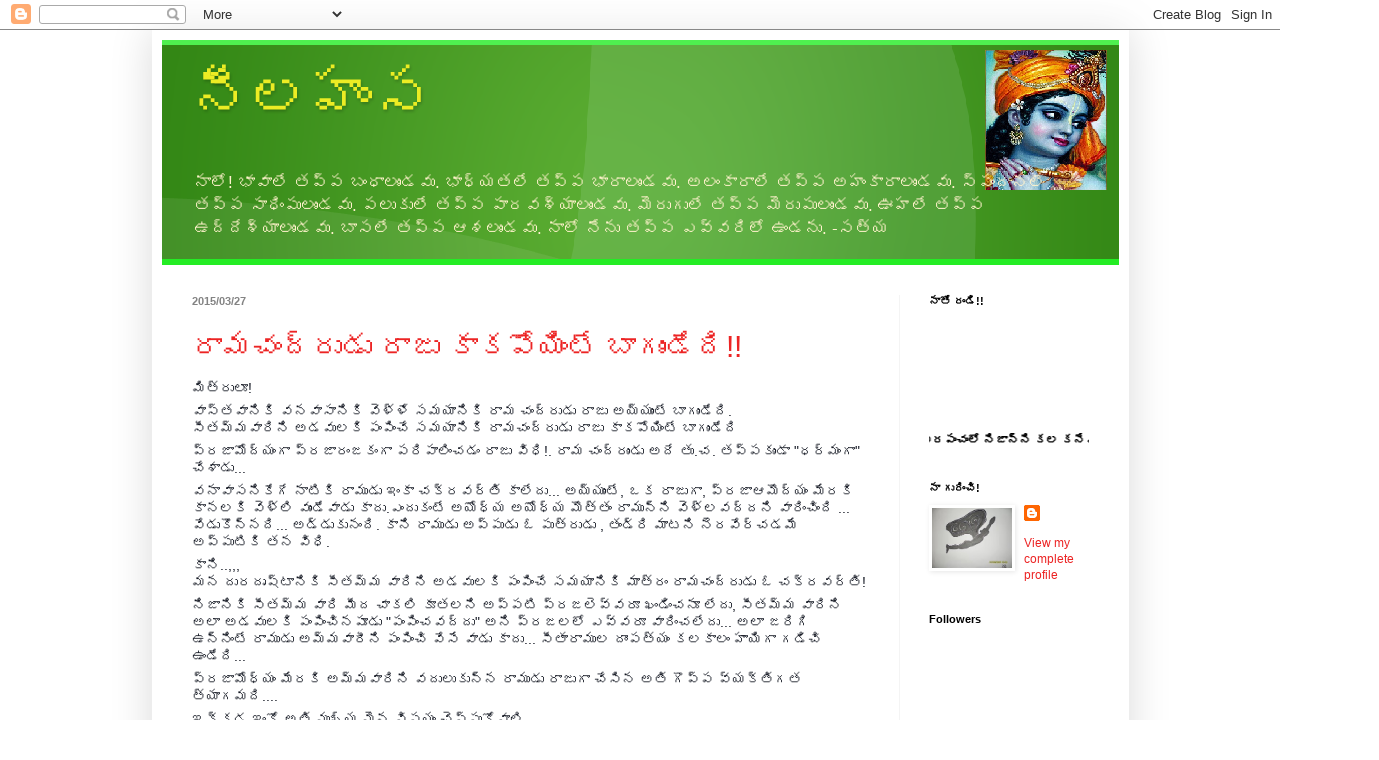

--- FILE ---
content_type: text/html; charset=UTF-8
request_url: https://neelahamsa.blogspot.com/2015/03/
body_size: 22317
content:
<!DOCTYPE html>
<html class='v2' dir='ltr' lang='en'>
<head>
<link href='https://www.blogger.com/static/v1/widgets/335934321-css_bundle_v2.css' rel='stylesheet' type='text/css'/>
<meta content='width=1100' name='viewport'/>
<meta content='text/html; charset=UTF-8' http-equiv='Content-Type'/>
<meta content='blogger' name='generator'/>
<link href='https://neelahamsa.blogspot.com/favicon.ico' rel='icon' type='image/x-icon'/>
<link href='http://neelahamsa.blogspot.com/2015/03/' rel='canonical'/>
<link rel="alternate" type="application/atom+xml" title="న&#3136;లహ&#3074;స - Atom" href="https://neelahamsa.blogspot.com/feeds/posts/default" />
<link rel="alternate" type="application/rss+xml" title="న&#3136;లహ&#3074;స - RSS" href="https://neelahamsa.blogspot.com/feeds/posts/default?alt=rss" />
<link rel="service.post" type="application/atom+xml" title="న&#3136;లహ&#3074;స - Atom" href="https://www.blogger.com/feeds/7670742064532332398/posts/default" />
<!--Can't find substitution for tag [blog.ieCssRetrofitLinks]-->
<meta content='http://neelahamsa.blogspot.com/2015/03/' property='og:url'/>
<meta content='నీలహంస' property='og:title'/>
<meta content='నాలో! భావాలే తప్ప బంధాలుండవు. భాధ్యతలే తప్ప భారాలుండవు. అలంకారాలే తప్ప అహంకారాలుండవు. స్పందనలే తప్ప సాధింపులుండవు. పలుకులే తప్ప పారవశ్యాలుండవు. మెరుగులే తప్ప మెరుపులుండవు. ఊహలే తప్ప ఉద్దేశ్యాలుండవు. బాసలే తప్ప ఆశలుండవు. నాలో నేను తప్ప ఎవ్వరిలో ఉండను.       -సత్య' property='og:description'/>
<title>న&#3136;లహ&#3074;స: March 2015</title>
<style id='page-skin-1' type='text/css'><!--
/*
-----------------------------------------------
Blogger Template Style
Name:     Simple
Designer: Blogger
URL:      www.blogger.com
----------------------------------------------- */
/* Content
----------------------------------------------- */
body {
font: normal normal 12px Arial, Tahoma, Helvetica, FreeSans, sans-serif;
color: #000000;
background: #ffffff none no-repeat scroll center center;
padding: 0 40px 40px 40px;
}
html body .region-inner {
min-width: 0;
max-width: 100%;
width: auto;
}
h2 {
font-size: 22px;
}
a:link {
text-decoration:none;
color: #ec2424;
}
a:visited {
text-decoration:none;
color: #9a9a9a;
}
a:hover {
text-decoration:underline;
color: #ff4829;
}
.body-fauxcolumn-outer .fauxcolumn-inner {
background: transparent none repeat scroll top left;
_background-image: none;
}
.body-fauxcolumn-outer .cap-top {
position: absolute;
z-index: 1;
height: 400px;
width: 100%;
}
.body-fauxcolumn-outer .cap-top .cap-left {
width: 100%;
background: transparent none repeat-x scroll top left;
_background-image: none;
}
.content-outer {
-moz-box-shadow: 0 0 40px rgba(0, 0, 0, .15);
-webkit-box-shadow: 0 0 5px rgba(0, 0, 0, .15);
-goog-ms-box-shadow: 0 0 10px #333333;
box-shadow: 0 0 40px rgba(0, 0, 0, .15);
margin-bottom: 1px;
}
.content-inner {
padding: 10px 10px;
}
.content-inner {
background-color: #ffffff;
}
/* Header
----------------------------------------------- */
.header-outer {
background: #24ec24 url(//www.blogblog.com/1kt/simple/gradients_light.png) repeat-x scroll 0 -400px;
_background-image: none;
}
.Header h1 {
font: normal normal 60px Impact, sans-serif;
color: #ecec24;
text-shadow: 1px 2px 3px rgba(0, 0, 0, .2);
}
.Header h1 a {
color: #ecec24;
}
.Header .description {
font-size: 140%;
color: #fff2cc;
}
.header-inner .Header .titlewrapper {
padding: 22px 30px;
}
.header-inner .Header .descriptionwrapper {
padding: 0 30px;
}
/* Tabs
----------------------------------------------- */
.tabs-inner .section:first-child {
border-top: 0 solid #eeeeee;
}
.tabs-inner .section:first-child ul {
margin-top: -0;
border-top: 0 solid #eeeeee;
border-left: 0 solid #eeeeee;
border-right: 0 solid #eeeeee;
}
.tabs-inner .widget ul {
background: #fbfbfb url(https://resources.blogblog.com/blogblog/data/1kt/simple/gradients_light.png) repeat-x scroll 0 -800px;
_background-image: none;
border-bottom: 1px solid #eeeeee;
margin-top: 0;
margin-left: -30px;
margin-right: -30px;
}
.tabs-inner .widget li a {
display: inline-block;
padding: .6em 1em;
font: normal normal 14px Arial, Tahoma, Helvetica, FreeSans, sans-serif;
color: #a8a8a8;
border-left: 1px solid #ffffff;
border-right: 1px solid #eeeeee;
}
.tabs-inner .widget li:first-child a {
border-left: none;
}
.tabs-inner .widget li.selected a, .tabs-inner .widget li a:hover {
color: #000000;
background-color: #f4f4f4;
text-decoration: none;
}
/* Columns
----------------------------------------------- */
.main-outer {
border-top: 0 solid #f4f4f4;
}
.fauxcolumn-left-outer .fauxcolumn-inner {
border-right: 1px solid #f4f4f4;
}
.fauxcolumn-right-outer .fauxcolumn-inner {
border-left: 1px solid #f4f4f4;
}
/* Headings
----------------------------------------------- */
div.widget > h2,
div.widget h2.title {
margin: 0 0 1em 0;
font: normal bold 11px Arial, Tahoma, Helvetica, FreeSans, sans-serif;
color: #000000;
}
/* Widgets
----------------------------------------------- */
.widget .zippy {
color: #9a9a9a;
text-shadow: 2px 2px 1px rgba(0, 0, 0, .1);
}
.widget .popular-posts ul {
list-style: none;
}
/* Posts
----------------------------------------------- */
h2.date-header {
font: normal bold 11px Arial, Tahoma, Helvetica, FreeSans, sans-serif;
}
.date-header span {
background-color: #ffffff;
color: #838383;
padding: inherit;
letter-spacing: inherit;
margin: inherit;
}
.main-inner {
padding-top: 30px;
padding-bottom: 30px;
}
.main-inner .column-center-inner {
padding: 0 15px;
}
.main-inner .column-center-inner .section {
margin: 0 15px;
}
.post {
margin: 0 0 25px 0;
}
h3.post-title, .comments h4 {
font: normal normal 30px Verdana, Geneva, sans-serif;
margin: .75em 0 0;
}
.post-body {
font-size: 110%;
line-height: 1.4;
position: relative;
}
.post-body img, .post-body .tr-caption-container, .Profile img, .Image img,
.BlogList .item-thumbnail img {
padding: 2px;
background: #ffffff;
border: 1px solid #ffffff;
-moz-box-shadow: 1px 1px 5px rgba(0, 0, 0, .1);
-webkit-box-shadow: 1px 1px 5px rgba(0, 0, 0, .1);
box-shadow: 1px 1px 5px rgba(0, 0, 0, .1);
}
.post-body img, .post-body .tr-caption-container {
padding: 5px;
}
.post-body .tr-caption-container {
color: #e69138;
}
.post-body .tr-caption-container img {
padding: 0;
background: transparent;
border: none;
-moz-box-shadow: 0 0 0 rgba(0, 0, 0, .1);
-webkit-box-shadow: 0 0 0 rgba(0, 0, 0, .1);
box-shadow: 0 0 0 rgba(0, 0, 0, .1);
}
.post-header {
margin: 0 0 1.5em;
line-height: 1.6;
font-size: 90%;
}
.post-footer {
margin: 20px -2px 0;
padding: 5px 10px;
color: #838383;
background-color: #ffffff;
border-bottom: 1px solid #f4f4f4;
line-height: 1.6;
font-size: 90%;
}
#comments .comment-author {
padding-top: 1.5em;
border-top: 1px solid #f4f4f4;
background-position: 0 1.5em;
}
#comments .comment-author:first-child {
padding-top: 0;
border-top: none;
}
.avatar-image-container {
margin: .2em 0 0;
}
#comments .avatar-image-container img {
border: 1px solid #ffffff;
}
/* Comments
----------------------------------------------- */
.comments .comments-content .icon.blog-author {
background-repeat: no-repeat;
background-image: url([data-uri]);
}
.comments .comments-content .loadmore a {
border-top: 1px solid #9a9a9a;
border-bottom: 1px solid #9a9a9a;
}
.comments .comment-thread.inline-thread {
background-color: #ffffff;
}
.comments .continue {
border-top: 2px solid #9a9a9a;
}
/* Accents
---------------------------------------------- */
.section-columns td.columns-cell {
border-left: 1px solid #f4f4f4;
}
.blog-pager {
background: transparent none no-repeat scroll top center;
}
.blog-pager-older-link, .home-link,
.blog-pager-newer-link {
background-color: #ffffff;
padding: 5px;
}
.footer-outer {
border-top: 0 dashed #bbbbbb;
}
/* Mobile
----------------------------------------------- */
body.mobile  {
background-size: auto;
}
.mobile .body-fauxcolumn-outer {
background: transparent none repeat scroll top left;
}
.mobile .body-fauxcolumn-outer .cap-top {
background-size: 100% auto;
}
.mobile .content-outer {
-webkit-box-shadow: 0 0 3px rgba(0, 0, 0, .15);
box-shadow: 0 0 3px rgba(0, 0, 0, .15);
}
.mobile .tabs-inner .widget ul {
margin-left: 0;
margin-right: 0;
}
.mobile .post {
margin: 0;
}
.mobile .main-inner .column-center-inner .section {
margin: 0;
}
.mobile .date-header span {
padding: 0.1em 10px;
margin: 0 -10px;
}
.mobile h3.post-title {
margin: 0;
}
.mobile .blog-pager {
background: transparent none no-repeat scroll top center;
}
.mobile .footer-outer {
border-top: none;
}
.mobile .main-inner, .mobile .footer-inner {
background-color: #ffffff;
}
.mobile-index-contents {
color: #000000;
}
.mobile-link-button {
background-color: #ec2424;
}
.mobile-link-button a:link, .mobile-link-button a:visited {
color: #ffffff;
}
.mobile .tabs-inner .section:first-child {
border-top: none;
}
.mobile .tabs-inner .PageList .widget-content {
background-color: #f4f4f4;
color: #000000;
border-top: 1px solid #eeeeee;
border-bottom: 1px solid #eeeeee;
}
.mobile .tabs-inner .PageList .widget-content .pagelist-arrow {
border-left: 1px solid #eeeeee;
}

--></style>
<style id='template-skin-1' type='text/css'><!--
body {
min-width: 977px;
}
.content-outer, .content-fauxcolumn-outer, .region-inner {
min-width: 977px;
max-width: 977px;
_width: 977px;
}
.main-inner .columns {
padding-left: 0;
padding-right: 220px;
}
.main-inner .fauxcolumn-center-outer {
left: 0;
right: 220px;
/* IE6 does not respect left and right together */
_width: expression(this.parentNode.offsetWidth -
parseInt("0") -
parseInt("220px") + 'px');
}
.main-inner .fauxcolumn-left-outer {
width: 0;
}
.main-inner .fauxcolumn-right-outer {
width: 220px;
}
.main-inner .column-left-outer {
width: 0;
right: 100%;
margin-left: -0;
}
.main-inner .column-right-outer {
width: 220px;
margin-right: -220px;
}
#layout {
min-width: 0;
}
#layout .content-outer {
min-width: 0;
width: 800px;
}
#layout .region-inner {
min-width: 0;
width: auto;
}
body#layout div.add_widget {
padding: 8px;
}
body#layout div.add_widget a {
margin-left: 32px;
}
--></style>
<link href='https://www.blogger.com/dyn-css/authorization.css?targetBlogID=7670742064532332398&amp;zx=c1dc4ba9-ce83-4fec-8b4c-9da3942b050b' media='none' onload='if(media!=&#39;all&#39;)media=&#39;all&#39;' rel='stylesheet'/><noscript><link href='https://www.blogger.com/dyn-css/authorization.css?targetBlogID=7670742064532332398&amp;zx=c1dc4ba9-ce83-4fec-8b4c-9da3942b050b' rel='stylesheet'/></noscript>
<meta name='google-adsense-platform-account' content='ca-host-pub-1556223355139109'/>
<meta name='google-adsense-platform-domain' content='blogspot.com'/>

</head>
<body class='loading variant-bold'>
<div class='navbar section' id='navbar' name='Navbar'><div class='widget Navbar' data-version='1' id='Navbar1'><script type="text/javascript">
    function setAttributeOnload(object, attribute, val) {
      if(window.addEventListener) {
        window.addEventListener('load',
          function(){ object[attribute] = val; }, false);
      } else {
        window.attachEvent('onload', function(){ object[attribute] = val; });
      }
    }
  </script>
<div id="navbar-iframe-container"></div>
<script type="text/javascript" src="https://apis.google.com/js/platform.js"></script>
<script type="text/javascript">
      gapi.load("gapi.iframes:gapi.iframes.style.bubble", function() {
        if (gapi.iframes && gapi.iframes.getContext) {
          gapi.iframes.getContext().openChild({
              url: 'https://www.blogger.com/navbar/7670742064532332398?origin\x3dhttps://neelahamsa.blogspot.com',
              where: document.getElementById("navbar-iframe-container"),
              id: "navbar-iframe"
          });
        }
      });
    </script><script type="text/javascript">
(function() {
var script = document.createElement('script');
script.type = 'text/javascript';
script.src = '//pagead2.googlesyndication.com/pagead/js/google_top_exp.js';
var head = document.getElementsByTagName('head')[0];
if (head) {
head.appendChild(script);
}})();
</script>
</div></div>
<div class='body-fauxcolumns'>
<div class='fauxcolumn-outer body-fauxcolumn-outer'>
<div class='cap-top'>
<div class='cap-left'></div>
<div class='cap-right'></div>
</div>
<div class='fauxborder-left'>
<div class='fauxborder-right'></div>
<div class='fauxcolumn-inner'>
</div>
</div>
<div class='cap-bottom'>
<div class='cap-left'></div>
<div class='cap-right'></div>
</div>
</div>
</div>
<div class='content'>
<div class='content-fauxcolumns'>
<div class='fauxcolumn-outer content-fauxcolumn-outer'>
<div class='cap-top'>
<div class='cap-left'></div>
<div class='cap-right'></div>
</div>
<div class='fauxborder-left'>
<div class='fauxborder-right'></div>
<div class='fauxcolumn-inner'>
</div>
</div>
<div class='cap-bottom'>
<div class='cap-left'></div>
<div class='cap-right'></div>
</div>
</div>
</div>
<div class='content-outer'>
<div class='content-cap-top cap-top'>
<div class='cap-left'></div>
<div class='cap-right'></div>
</div>
<div class='fauxborder-left content-fauxborder-left'>
<div class='fauxborder-right content-fauxborder-right'></div>
<div class='content-inner'>
<header>
<div class='header-outer'>
<div class='header-cap-top cap-top'>
<div class='cap-left'></div>
<div class='cap-right'></div>
</div>
<div class='fauxborder-left header-fauxborder-left'>
<div class='fauxborder-right header-fauxborder-right'></div>
<div class='region-inner header-inner'>
<div class='header section' id='header' name='Header'><div class='widget Header' data-version='1' id='Header1'>
<div id='header-inner' style='background-image: url("https://blogger.googleusercontent.com/img/b/R29vZ2xl/AVvXsEheSOc98IGs_FNqqo-30Be2PqpT8a5QDGfD4yWbXK4R8Yxyojd3o2yNppl_1qIn8P5UjYPFuzaHN2wXJPIDgGnx1wMtpiKgWdJ3CUVXOfDRJlcwCoh74uMqgkDdJ_3ppnxk8Ifg6DoPkng/s1600/dont-panic-green.png"); background-position: left; width: 957px; min-height: 214px; _height: 214px; background-repeat: no-repeat; '>
<div class='titlewrapper' style='background: transparent'>
<h1 class='title' style='background: transparent; border-width: 0px'>
<a href='https://neelahamsa.blogspot.com/'>
న&#3136;లహ&#3074;స
</a>
</h1>
</div>
<div class='descriptionwrapper'>
<p class='description'><span>న&#3134;ల&#3147;! భ&#3134;వ&#3134;ల&#3143; తప&#3149;ప బ&#3074;ధ&#3134;ల&#3137;&#3074;డవ&#3137;. భ&#3134;ధ&#3149;యతల&#3143; తప&#3149;ప భ&#3134;ర&#3134;ల&#3137;&#3074;డవ&#3137;. అల&#3074;క&#3134;ర&#3134;ల&#3143; తప&#3149;ప అహ&#3074;క&#3134;ర&#3134;ల&#3137;&#3074;డవ&#3137;. స&#3149;ప&#3074;దనల&#3143; తప&#3149;ప స&#3134;ధ&#3135;&#3074;ప&#3137;ల&#3137;&#3074;డవ&#3137;. పల&#3137;క&#3137;ల&#3143; తప&#3149;ప ప&#3134;రవశ&#3149;య&#3134;ల&#3137;&#3074;డవ&#3137;. మ&#3142;ర&#3137;గ&#3137;ల&#3143; తప&#3149;ప మ&#3142;ర&#3137;ప&#3137;ల&#3137;&#3074;డవ&#3137;. ఊహల&#3143; తప&#3149;ప ఉద&#3149;ద&#3143;శ&#3149;య&#3134;ల&#3137;&#3074;డవ&#3137;. బ&#3134;సల&#3143; తప&#3149;ప ఆశల&#3137;&#3074;డవ&#3137;. న&#3134;ల&#3147; న&#3143;న&#3137; తప&#3149;ప ఎవ&#3149;వర&#3135;ల&#3147; ఉ&#3074;డన&#3137;.       -సత&#3149;య</span></p>
</div>
</div>
</div></div>
</div>
</div>
<div class='header-cap-bottom cap-bottom'>
<div class='cap-left'></div>
<div class='cap-right'></div>
</div>
</div>
</header>
<div class='tabs-outer'>
<div class='tabs-cap-top cap-top'>
<div class='cap-left'></div>
<div class='cap-right'></div>
</div>
<div class='fauxborder-left tabs-fauxborder-left'>
<div class='fauxborder-right tabs-fauxborder-right'></div>
<div class='region-inner tabs-inner'>
<div class='tabs no-items section' id='crosscol' name='Cross-Column'></div>
<div class='tabs no-items section' id='crosscol-overflow' name='Cross-Column 2'></div>
</div>
</div>
<div class='tabs-cap-bottom cap-bottom'>
<div class='cap-left'></div>
<div class='cap-right'></div>
</div>
</div>
<div class='main-outer'>
<div class='main-cap-top cap-top'>
<div class='cap-left'></div>
<div class='cap-right'></div>
</div>
<div class='fauxborder-left main-fauxborder-left'>
<div class='fauxborder-right main-fauxborder-right'></div>
<div class='region-inner main-inner'>
<div class='columns fauxcolumns'>
<div class='fauxcolumn-outer fauxcolumn-center-outer'>
<div class='cap-top'>
<div class='cap-left'></div>
<div class='cap-right'></div>
</div>
<div class='fauxborder-left'>
<div class='fauxborder-right'></div>
<div class='fauxcolumn-inner'>
</div>
</div>
<div class='cap-bottom'>
<div class='cap-left'></div>
<div class='cap-right'></div>
</div>
</div>
<div class='fauxcolumn-outer fauxcolumn-left-outer'>
<div class='cap-top'>
<div class='cap-left'></div>
<div class='cap-right'></div>
</div>
<div class='fauxborder-left'>
<div class='fauxborder-right'></div>
<div class='fauxcolumn-inner'>
</div>
</div>
<div class='cap-bottom'>
<div class='cap-left'></div>
<div class='cap-right'></div>
</div>
</div>
<div class='fauxcolumn-outer fauxcolumn-right-outer'>
<div class='cap-top'>
<div class='cap-left'></div>
<div class='cap-right'></div>
</div>
<div class='fauxborder-left'>
<div class='fauxborder-right'></div>
<div class='fauxcolumn-inner'>
</div>
</div>
<div class='cap-bottom'>
<div class='cap-left'></div>
<div class='cap-right'></div>
</div>
</div>
<!-- corrects IE6 width calculation -->
<div class='columns-inner'>
<div class='column-center-outer'>
<div class='column-center-inner'>
<div class='main section' id='main' name='Main'><div class='widget Blog' data-version='1' id='Blog1'>
<div class='blog-posts hfeed'>

          <div class="date-outer">
        
<h2 class='date-header'><span>2015/03/27</span></h2>

          <div class="date-posts">
        
<div class='post-outer'>
<div class='post hentry uncustomized-post-template' itemprop='blogPost' itemscope='itemscope' itemtype='http://schema.org/BlogPosting'>
<meta content='https://blogger.googleusercontent.com/img/b/R29vZ2xl/AVvXsEjtHqh_ZZQjDhTzO0wTxSm02z5OXy4HvXCRF02fBDQtWu2NtqVoMgXXVQVhvIi9ro5mlQTEpSJx4cBsXefU1ruDdqyPc4U1jDcoP3xTNPKlr2aJ67nguFuoQtpiBqjKY8XuZbdypKxRFxQ/s1600/raama.png' itemprop='image_url'/>
<meta content='7670742064532332398' itemprop='blogId'/>
<meta content='7221659628490618439' itemprop='postId'/>
<a name='7221659628490618439'></a>
<h3 class='post-title entry-title' itemprop='name'>
<a href='https://neelahamsa.blogspot.com/2015/03/blog-post_27.html'>ర&#3134;మచ&#3074;ద&#3149;ర&#3137;డ&#3137; ర&#3134;జ&#3137; క&#3134;కప&#3147;య&#3135;&#3074;ట&#3143; బ&#3134;గ&#3137;&#3074;డ&#3143;ద&#3135;!! </a>
</h3>
<div class='post-header'>
<div class='post-header-line-1'></div>
</div>
<div class='post-body entry-content' id='post-body-7221659628490618439' itemprop='description articleBody'>
<div dir="ltr" style="text-align: left;" trbidi="on">
<div style="background-color: white; color: #141823; font-family: helvetica, arial, 'lucida grande', sans-serif; font-size: 14px; line-height: 17.5636348724365px; margin-bottom: 6px;">
మ&#3135;త&#3149;ర&#3137;ల&#3138;!</div>
<div style="background-color: white; color: #141823; font-family: helvetica, arial, 'lucida grande', sans-serif; font-size: 14px; line-height: 17.5636348724365px; margin-bottom: 6px; margin-top: 6px;">
వ&#3134;స&#3149;తవ&#3134;న&#3135;క&#3135; వనవ&#3134;స&#3134;న&#3135;క&#3135; వ&#3142;ళ&#3149;ళ&#3143; సమయ&#3134;న&#3135;క&#3135; ర&#3134;మ చ&#3074;ద&#3149;ర&#3137;డ&#3137; ర&#3134;జ&#3137; అయ&#3149;య&#3137;&#3074;ట&#3143; బ&#3134;గ&#3137;&#3074;డ&#3143;ద&#3135;.<br />
స&#3136;తమ&#3149;మవ&#3134;ర&#3135;న&#3135; అడవ&#3137;లక&#3135; ప&#3074;ప&#3135;&#3074;చ&#3143; సమయ&#3134;న&#3135;క&#3135; ర&#3134;మచ&#3074;ద&#3149;ర&#3137;డ&#3137; ర&#3134;జ&#3137; క&#3134;కప&#3147;య&#3135;&#3074;ట&#3143; బ&#3134;గ&#3137;&#3074;డ&#3143;ద&#3135;</div>
<div style="background-color: white; color: #141823; font-family: helvetica, arial, 'lucida grande', sans-serif; font-size: 14px; line-height: 17.5636348724365px; margin-bottom: 6px; margin-top: 6px;">
ప&#3149;రజ&#3134;మ&#3147;ద&#3149;య&#3074;గ&#3134; ప&#3149;రజ&#3134;ర&#3074;జక&#3074;గ&#3134; పర&#3135;ప&#3134;ల&#3135;&#3074;చడ&#3074; ర&#3134;జ&#3137; వ&#3135;ధ&#3135;!. ర&#3134;మ చ&#3074;ద&#3149;ర&#3137;&#3074;డ&#3137; అద&#3143; త&#3137;.చ. తప&#3149;పక&#3137;&#3074;డ&#3134; "ధర&#3149;మ&#3074;గ&#3134;" చ&#3143;శ&#3134;డ&#3137;...</div>
<div style="background-color: white; color: #141823; font-family: helvetica, arial, 'lucida grande', sans-serif; font-size: 14px; line-height: 17.5636348724365px; margin-bottom: 6px; margin-top: 6px;">
వన&#3134;వ&#3134;సన&#3135;క&#3143;గ&#3143; న&#3134;ట&#3135;క&#3135; ర&#3134;మ&#3137;డ&#3137; ఇ&#3074;క&#3134; చక&#3149;రవర&#3149;త&#3135; క&#3134;ల&#3143;ద&#3137;... అయ&#3149;య&#3137;&#3074;ట&#3143;, ఒక ర&#3134;జ&#3137;గ&#3134;, ప&#3149;రజ&#3134;ఆమ&#3146;ద&#3149;య&#3074; మ&#3143;రక&#3135; క&#3134;నలక&#3135; వ&#3142;ళ&#3149;ల&#3135; వ&#3137;&#3074;డ&#3143;వ&#3134;డ&#3137; క&#3134;ద&#3137;.ఎ&#3074;ద&#3137;క&#3074;ట&#3143; అయ&#3147;ధ&#3149;య అయ&#3147;ధ&#3149;య మ&#3146;త&#3149;త&#3074; ర&#3134;మ&#3137;న&#3149;న&#3135; వ&#3142;ళ&#3149;లవద&#3149;దన&#3135; వ&#3134;ర&#3135;&#3074;చ&#3135;&#3074;ద&#3135; ... వ&#3143;డ&#3137;క&#3146;న&#3149;నద&#3135;... అడ&#3149;డ&#3137;క&#3137;న&#3074;ద&#3135;. క&#3134;న&#3135; ర&#3134;మ&#3137;డ&#3137; అప&#3149;ప&#3137;డ&#3137; ఓ ప&#3137;త&#3149;ర&#3137;డ&#3137; , త&#3074;డ&#3149;ర&#3135; మ&#3134;టన&#3135; న&#3142;రవ&#3143;ర&#3149;చడమ&#3143; అప&#3149;ప&#3137;ట&#3135;క&#3135; తన వ&#3135;ధ&#3135;.</div>
<div style="background-color: white; color: #141823; font-family: helvetica, arial, 'lucida grande', sans-serif; font-size: 14px; line-height: 17.5636348724365px; margin-bottom: 6px; margin-top: 6px;">
క&#3134;న&#3135;..,,,<br />
మన ద&#3137;రద&#3139;ష&#3149;ట&#3134;న&#3135;క&#3135; స&#3136;తమ&#3149;మ వ&#3134;ర&#3135;న&#3135; అడవ&#3137;లక&#3135; ప&#3074;ప&#3135;&#3074;చ&#3143; సమయ&#3134;న&#3135;క&#3135; మ&#3134;త&#3149;ర&#3074; ర&#3134;మచ&#3074;ద&#3149;ర&#3137;డ&#3137; ఓ చక&#3149;రవర&#3149;త&#3135;!</div>
<div style="background-color: white; color: #141823; font-family: helvetica, arial, 'lucida grande', sans-serif; font-size: 14px; line-height: 17.5636348724365px; margin-bottom: 6px; margin-top: 6px;">
న&#3135;జ&#3134;న&#3135;క&#3135; స&#3136;తమ&#3149;మ వ&#3134;ర&#3135; మ&#3136;ద చ&#3134;కల&#3135; క&#3138;తలన&#3135; అప&#3149;పట&#3135; ప&#3149;రజల&#3142;వ&#3149;వర&#3138; ఖ&#3074;డ&#3135;&#3074;చన&#3138; ల&#3143;ద&#3137;, స&#3136;తమ&#3149;మ వ&#3134;ర&#3135;న&#3135; అల&#3134; అడవ&#3137;లక&#3135; ప&#3074;ప&#3135;&#3074;చ&#3135;నప&#3138;డ&#3137; "ప&#3074;ప&#3135;&#3074;చవద&#3149;ద&#3137;" అన&#3135; ప&#3149;రజలల&#3147; ఎవ&#3149;వర&#3138; వ&#3134;ర&#3135;&#3074;చల&#3143;ద&#3137;... అల&#3134; జర&#3135;గ&#3135; ఉన&#3149;న&#3135;&#3074;ట&#3143; ర&#3134;మ&#3137;డ&#3137; అమ&#3149;మవ&#3134;ర&#3136;న&#3135; ప&#3074;ప&#3135;&#3074;చ&#3135; వ&#3143;స&#3143; వ&#3134;డ&#3137; క&#3134;ద&#3137;... స&#3136;త&#3134;ర&#3134;మ&#3137;ల ద&#3134;&#3074;పత&#3149;య&#3074; కలక&#3134;ల&#3074; హ&#3134;య&#3135;గ&#3134; గడ&#3135;చ&#3135; ఉ&#3074;డ&#3143;ద&#3135;...</div>
<div style="background-color: white; color: #141823; font-family: helvetica, arial, 'lucida grande', sans-serif; font-size: 14px; line-height: 17.5636348724365px; margin-bottom: 6px; margin-top: 6px;">
ప&#3149;రజ&#3134;మ&#3147;ధ&#3149;య&#3074; మ&#3143;రక&#3135; అమ&#3149;మవ&#3134;ర&#3135;న&#3135; వద&#3137;ల&#3137;క&#3137;న&#3149;న ర&#3134;మ&#3137;డ&#3137; ర&#3134;జ&#3137;గ&#3134; చ&#3143;స&#3135;న అత&#3135; గ&#3146;ప&#3149;ప వ&#3149;యక&#3149;త&#3135;గత త&#3149;య&#3134;గమద&#3135;....</div>
<div style="background-color: white; color: #141823; font-family: helvetica, arial, 'lucida grande', sans-serif; font-size: 14px; line-height: 17.5636348724365px; margin-bottom: 6px; margin-top: 6px;">
ఇక&#3149;కడ ఇ&#3074;క&#3147; అత&#3135; మ&#3137;ఖ&#3149;య మ&#3144;న వ&#3135;షయ&#3074; చ&#3142;ప&#3149;ప&#3137;క&#3147;వ&#3134;ల&#3135; ...</div>
<div style="background-color: white; color: #141823; font-family: helvetica, arial, 'lucida grande', sans-serif; font-size: 14px; line-height: 17.5636348724365px; margin-bottom: 6px; margin-top: 6px;">
చ&#3134;కల&#3135; న&#3135;&#3074;ద వ&#3135;షయ&#3074; ర&#3134;మ&#3137;న&#3135;క&#3135; క&#3134;క&#3137;&#3074;డ&#3134; స&#3136;తమ&#3149;మక&#3143; మ&#3137;&#3074;ద&#3137; త&#3142;ల&#3135;స&#3135; ఉ&#3074;డ&#3135;&#3074;ట&#3143; , ఒక మహ&#3134;ర&#3134;ణ&#3135; గ&#3134;, స&#3134;మ&#3149;ర&#3134;జ&#3149;ఞ&#3135; గ&#3134; , అయ&#3147;ధ&#3149;య పట&#3149;టమహ&#3135;ష&#3135; గ&#3134;, మ&#3137;ఖ&#3149;య&#3074;గ&#3134; "ర&#3134;మ&#3137;డ&#3135; మన&#3147;జ&#3149;ఞ" గ&#3134; తనక&#3135;త&#3134;న&#3137;గ&#3134; అడవ&#3137;లక&#3135; వ&#3142;ల&#3149;ల&#3135;ప&#3147;య&#3135; ఉ&#3074;డ&#3143;ద&#3135;... అద&#3135; అప&#3149;పట&#3135; వ&#3134;ర&#3135; ధర&#3149;మ&#3074;!... వ&#3134;ర&#3135; గ&#3146;ప&#3149;ప జ&#3136;వన వ&#3135;ధ&#3134;న&#3074;! .. అద&#3135; అల&#3134;గ&#3143; జర&#3135;గ&#3135;&#3074;ద&#3135;. ఎ&#3074;ద&#3137;క&#3074;ట&#3143; అద&#3135; సజ&#3136;వ-చర&#3135;త&#3149;ర...." ఎ&#3074;ద&#3137;క&#3137; అల&#3134;న&#3143; జర&#3135;గ&#3135;&#3074;ద&#3135; అన&#3135; ప&#3149;రశ&#3149;న&#3135;&#3074;చడ&#3074; మ&#3138;ర&#3149;ఖ&#3137;ల&#3137; చ&#3143;స&#3143; పన&#3135;"</div>
<div style="background-color: white; color: #141823; font-family: helvetica, arial, 'lucida grande', sans-serif; font-size: 14px; line-height: 17.5636348724365px; margin-bottom: 6px; margin-top: 6px;">
మన ద&#3137;రద&#3139;ష&#3149;ట&#3074; ఏమ&#3135;ట&#3074;ట&#3143; ర&#3134;మ&#3134;యణ&#3074; చద&#3137;వ&#3137;క&#3137;న&#3143; న&#3134;ధ&#3137;డ&#3143; కర&#3137;వయ&#3149;య&#3134;డ&#3137;... క&#3143;వల&#3074; వ&#3135;న&#3149;న వ&#3134;ట&#3135;త&#3147; వ&#3134;ద&#3134;లక&#3135; ద&#3138;షణలక&#3135; ద&#3135;గ&#3137;త&#3137;న&#3149;న&#3134;ర&#3137; స&#3135;గ&#3149;గ&#3137;న&#3146;ద&#3135;ల&#3135;! ... అ&#3074;దర&#3138; ర&#3134;మ&#3137;న&#3135; మ&#3136;ద ఆడ&#3135; ప&#3147;స&#3137;క&#3137;న&#3143; వ&#3134;ళ&#3149;ళ&#3143; !!... ఇరవ&#3144; ఏళ&#3149;ళ&#3137;గ&#3134; ర&#3134;జ&#3149;య మ&#3143;ల&#3137;త&#3137;న&#3149;న ఏ న&#3134; మ&#3136;డ&#3135;య&#3134;చ&#3134;నల&#3138; న&#3135;జ&#3134;లన&#3135; ఉన&#3149;నద&#3135; ఉన&#3149;నట&#3149;ట&#3137; చ&#3142;ప&#3149;ప&#3135;న ప&#3134;ప&#3134;న ప&#3147;ల&#3143;ద&#3137; !... వ&#3134;ల&#3149;లక&#3135; వ&#3135;వ&#3134;ద&#3134;ల&#3143; క&#3134;వ&#3134;ల&#3135;!!...వ&#3135;వరణల&#3137;-సవరణల&#3138; చ&#3143;త క&#3134;న&#3135; త&#3137;ఛ&#3149;ఛ మ&#3136;డ&#3135;య&#3134;ల&#3137; మన ధ&#3148;ర&#3149;భ&#3134;గ&#3149;య&#3074; గ&#3134; తయ&#3134;రయ&#3149;య&#3134;య&#3135;! ఇక ఈ వ&#3135;షయ&#3074;ల&#3147; స&#3135;న&#3135;మ&#3134;ల&#3137; మళ&#3135;న-మ&#3137;ర&#3135;క&#3135;-క&#3138;ప&#3134;ల&#3137;.</div>
<div style="background-color: white; color: #141823; font-family: helvetica, arial, 'lucida grande', sans-serif; font-size: 14px; line-height: 17.5636348724365px; margin-bottom: 6px; margin-top: 6px;">
వ&#3143;ల తర&#3134;ల త&#3149;య&#3134;గ&#3134;లత&#3147; ఈన&#3134;డ&#3137; మన&#3074; ఓ ధర&#3149;మ&#3074;ల&#3147; ప&#3137;ట&#3149;ట&#3135; స&#3137;రక&#3149;షణత&#3147; ప&#3142;రగ గల&#3137;గ&#3137;త&#3137;న&#3149;న&#3134;&#3074;...<br />
ద&#3134;న&#3135;న&#3135; క&#3134;ప&#3134;డ&#3137;క&#3147;వల&#3149;స&#3135;&#3074;ద&#3135; ప&#3147;య&#3135; ప&#3149;ర&#3143;ళ&#3134;పనలక&#3135; ప&#3147;వడ&#3074; "స&#3149;వ&#3134;భ&#3135;మ&#3134;న&#3074; ల&#3143;న&#3135; జ&#3134;త&#3135;ద&#3149;ర&#3147;హ&#3074;త&#3147;" సమ&#3134;న&#3074;.</div>
<div style="background-color: white; color: #141823; font-family: helvetica, arial, 'lucida grande', sans-serif; font-size: 14px; line-height: 17.5636348724365px; margin-bottom: 6px; margin-top: 6px;">
ల&#3147;కమ&#3074;త&#3134; మనమ&#3137;&#3074;ద&#3137; మ&#3137;ఖస&#3149;త&#3137;త&#3135;త&#3147; మ&#3142;చ&#3149;చ&#3137;క&#3137;న&#3143;ద&#3143; ..క&#3134;న&#3135;<br />
మనలన&#3135; మన&#3074; సర&#3135;ద&#3135;ద&#3149;ద&#3137;క&#3137;న&#3143; అవక&#3134;శ&#3134;ల&#3149;న&#3135;<br />
ఈ ప&#3149;రప&#3074;చ&#3074; మనక&#3137; చ&#3134;ల&#3134; తక&#3149;క&#3137;వగ&#3134; ఇస&#3149;త&#3137;&#3074;ద&#3135;.<br />
అల&#3134;&#3074;ట&#3135; అవక&#3134;శ&#3134;ల&#3137; మ&#3137;ఖ&#3149;య&#3074;గ&#3134; ర&#3142;&#3074;డ&#3137; రక&#3134;ల&#3137;</div>
<div style="background-color: white; color: #141823; font-family: helvetica, arial, 'lucida grande', sans-serif; font-size: 14px; line-height: 17.5636348724365px; margin-bottom: 6px; margin-top: 6px;">
మ&#3137;క&#3149;క&#3137;స&#3138;ట&#3135;గ&#3134; మన తప&#3149;ప&#3137;ల&#3137; ఎత&#3149;త&#3135;చ&#3138;ప&#3135; మనలన&#3137; సర&#3135;ద&#3135;ద&#3149;ద&#3143; ఆత&#3149;మ&#3136;య&#3137;ల&#3137;,<br />
ద&#3135;క&#3149;క&#3138;మ&#3146;క&#3149;క&#3138; ల&#3143;క ద&#3134;ర&#3135;తప&#3149;ప&#3135;న బ&#3149;రత&#3137;క&#3137;లన&#3135; సర&#3135;ద&#3135;ద&#3149;ద&#3143; గ&#3146;ప&#3149;ప గ&#3149;ర&#3074;థ&#3134;ల&#3137;...</div>
<div style="background-color: white; color: #141823; font-family: helvetica, arial, 'lucida grande', sans-serif; font-size: 14px; line-height: 17.5636348724365px; margin-bottom: 6px; margin-top: 6px;">
మ&#3146;దట&#3135;ద&#3135; సత&#3149;స&#3074;గ&#3074; ద&#3149;వ&#3134;ర&#3134; ద&#3146;ర&#3137;క&#3137;త&#3137;&#3074;ద&#3135;....<br />
ర&#3142;&#3074;డవద&#3135; స&#3149;వ&#3134;ధ&#3149;య&#3134;య&#3074; ద&#3149;వ&#3134;ర&#3134; ద&#3146;ర&#3137;క&#3137;త&#3137;&#3074;ద&#3135;.</div>
<div style="background-color: white; color: #141823; font-family: helvetica, arial, 'lucida grande', sans-serif; font-size: 14px; line-height: 17.5636348724365px; margin-bottom: 6px; margin-top: 6px;">
సత&#3149;స&#3074;గ&#3074; అ&#3074;ట&#3143; స&#3074;స&#3149;క&#3134;ర వ&#3074;త&#3137;ల స&#3134;న&#3149;న&#3135;హ&#3135;త&#3149;య&#3074;.<br />
స&#3149;వ&#3134;ధ&#3149;య&#3134;య&#3074; అ&#3074;ట&#3143; స&#3074;స&#3149;కర&#3135;&#3074;చ&#3143; గ&#3149;ర&#3074;థ&#3134;ల స&#3134;హ&#3135;త&#3149;య&#3074;</div>
<div style="background-color: white; color: #141823; font-family: helvetica, arial, 'lucida grande', sans-serif; font-size: 14px; line-height: 17.5636348724365px; margin-bottom: 6px; margin-top: 6px;">
అల&#3134;&#3074;ట&#3135; ఉత&#3149;తమ గ&#3149;ర&#3074;థ&#3134;లల&#3147; అత&#3135; మ&#3137;ఖ&#3149;యమ&#3144;నద&#3135; "శ&#3149;ర&#3136;మద&#3149;ర&#3134;మ&#3134;యణ&#3074;"</div>
<div style="background-color: white; color: #141823; font-family: helvetica, arial, 'lucida grande', sans-serif; font-size: 14px; line-height: 17.5636348724365px; margin-bottom: 6px; margin-top: 6px;">
&#8217;ర&#3134;మస&#3149;య అయనమ&#3149; ర&#3134;మ&#3134;యణ&#3074;&#8217;<br />
ర&#3134;మ&#3137;న&#3149;న&#3135; ప&#3146;&#3074;ద&#3143; వ&#3144;ప&#3137;గ&#3134; త&#3136;స&#3137;క&#3142;ళ&#3149;ళ&#3143;ద&#3135; ర&#3134;మయణ&#3074;.</div>
<div style="background-color: white; color: #141823; font-family: helvetica, arial, 'lucida grande', sans-serif; font-size: 14px; line-height: 17.5636348724365px; margin-bottom: 6px; margin-top: 6px;">
ప&#3149;రప&#3074;చ&#3074; మ&#3146;త&#3149;త&#3074;ల&#3147; అత&#3135; ప&#3137;ర&#3134;తనమ&#3144;న మ&#3146;ట&#3149;ట మ&#3146;దట&#3135; కవ&#3135;త&#3149;వ&#3074;, క&#3134;వ&#3149;య&#3074; ...ఆద&#3135; క&#3134;వ&#3149;య&#3074; ర&#3134;మయణ&#3074;..<br />
అ&#3074;ద&#3137;క&#3143; శ&#3149;ర&#3136; వ&#3134;ల&#3149;మ&#3136;క&#3135; మహర&#3149;ష&#3135; న&#3135; ఆద&#3135;కవ&#3135; అన&#3135;, కవ&#3135;క&#3147;క&#3135;ల అన&#3135;, అల&#3134;గ&#3143; శ&#3136;ర&#3134;మ&#3134;యణ&#3134;న&#3149;న&#3135; ఆద&#3135;క&#3134;వ&#3149;యమన&#3135; అ&#3074;ట&#3134;&#3074;.</div>
<div style="background-color: white; color: #141823; font-family: helvetica, arial, 'lucida grande', sans-serif; font-size: 14px; line-height: 17.5636348724365px; margin-bottom: 6px; margin-top: 6px;">
అ&#3074;ద&#3137;క&#3143; ప&#3134;&#3074;డ&#3135;త&#3149;యమ&#3137;న&#3149;న ప&#3142;ద&#3149;దల&#3074;దర&#3138; ఈ మహత&#3149;తర క&#3134;వ&#3149;య&#3134;న&#3149;న&#3135; వ&#3134;ర&#3135; భ&#3134;షల&#3147;, వ&#3134;ర&#3135; బ&#3134;సల&#3147; చ&#3142;ప&#3149;ప&#3137;క&#3137;న&#3149;న&#3134;ర&#3137;...అన&#3137;వద&#3135;&#3074;చ&#3137;క&#3137;న&#3149;న&#3134;ర&#3137; .... ఆన&#3074;ద&#3135;&#3074;చ&#3137;క&#3137;న&#3149;న&#3134;ర&#3137;...</div>
<div style="background-color: white; color: #141823; font-family: helvetica, arial, 'lucida grande', sans-serif; font-size: 14px; line-height: 17.5636348724365px; margin-bottom: 6px; margin-top: 6px;">
శ&#3149;ర&#3136; ఆధ&#3149;య&#3134;త&#3149;మ ర&#3134;మ&#3134;యణ&#3074;- శ&#3149;ర&#3136; వ&#3149;య&#3134;సభగవ&#3134;న&#3137;డ&#3137;<br />
శ&#3149;ర&#3136; ర&#3134;మచర&#3135;తమ&#3134;నస&#3149;- శ&#3149;ర&#3136; గ&#3147;స&#3149;వ&#3134;మ&#3135; త&#3137;లస&#3136;ద&#3134;స&#3149; మహర&#3134;జ&#3149;.<br />
శ&#3149;ర&#3136; భ&#3134;వ&#3134;ర&#3149;థ ర&#3134;మ&#3134;యణ&#3074; - శ&#3149;ర&#3136; స&#3074;త&#3149;ఏక&#3149;&#8204;న&#3134;థ&#3149; జ&#3136; మహర&#3134;జ&#3149;<br />
శ&#3149;ర&#3136; గ&#3147;ప&#3136;న&#3134;థ ర&#3134;మ&#3134;యణ&#3074; - గ&#3147;ప&#3136;న&#3134;థ&#3074; శ&#3149;ర&#3136; వ&#3143;&#3074;కట కవ&#3135; గ&#3134;ర&#3137;<br />
శ&#3149;ర&#3136; మ&#3146;ల&#3149;ల ర&#3134;మ&#3134;యణ&#3074; - శ&#3149;ర&#3136; కవయ&#3135;త&#3149;ర&#3135; మ&#3146;ల&#3149;ల గ&#3134;ర&#3137;<br />
శ&#3149;ర&#3136; ర&#3074;గన&#3134;థ ర&#3134;మ&#3134;యణ&#3074;- శ&#3149;ర&#3136; గ&#3147;న బ&#3137;ధ&#3149;ధ&#3134;ర&#3142;డ&#3149;డ&#3135; గ&#3134;ర&#3137;<br />
శ&#3149;ర&#3136; క&#3074;బ ర&#3134;మ&#3134;యణ&#3074; - శ&#3149;ర&#3136; క&#3074;బర&#3137;కవ&#3135;</div>
<div style="background-color: white; color: #141823; font-family: helvetica, arial, 'lucida grande', sans-serif; font-size: 14px; line-height: 17.5636348724365px; margin-bottom: 6px; margin-top: 6px;">
ఇల&#3134; చ&#3142;బ&#3137;త&#3138; బ&#3147;త&#3143;... ఆన&#3074;ద ర&#3134;మ&#3134;యణ&#3074;, భ&#3134;స&#3149;కర ర&#3134;మ&#3134;యణ&#3074;, చ&#3142;&#3074;ప&#3138;ర&#3134;మ&#3134;యణ&#3074;, వ&#3135;చ&#3135;త&#3149;ర ర&#3134;మ&#3134;యణ&#3074;, న&#3135;ర&#3149;వచన&#3147;త&#3149;తర ర&#3134;మ&#3134;యణ&#3074; , ఉషశ&#3149;ర&#3136; ర&#3134;మ&#3134;యణ&#3074;, ర&#3134;జ&#3134;జ&#3136; ర&#3134;మ&#3134;యణ&#3074;... ఎన&#3149;న&#3147; ఎన&#3149;న&#3142;న&#3149;న&#3147;...</div>
<div style="background-color: white; color: #141823; font-family: helvetica, arial, 'lucida grande', sans-serif; font-size: 14px; line-height: 17.5636348724365px; margin-bottom: 6px; margin-top: 6px;">
క&#3134;న&#3136; అ&#3074;న&#3149;న&#3135;&#3074;ట&#3135;క&#3136; మ&#3138;ల&#3074; వ&#3134;ల&#3149;మ&#3136;క&#3136;క&#3139;త మ&#3138;లర&#3134;మ&#3134;యణమ&#3143;...</div>
<div style="background-color: white; color: #141823; font-family: helvetica, arial, 'lucida grande', sans-serif; font-size: 14px; line-height: 17.5636348724365px; margin-bottom: 6px; margin-top: 6px;">
ఉడత&#3134; భక&#3149;త&#3135;, శభర&#3135; ఎ&#3074;గ&#3135;ల&#3135;, లక&#3149;ష&#3149;మణ ర&#3143;ఖ, ర&#3134;త&#3135; అహల&#3149;య, మహ&#3135;ర&#3134;వణ వధ, ఇల&#3149;ల&#3134;&#3074;ట&#3135; ఎన&#3149;న&#3147; కల&#3149;ప&#3135;త&#3134;ల&#3137; ప&#3149;ర&#3143;మత&#3147; చ&#3143;ర&#3149;చ బడ&#3149;డ&#3134;య&#3135; ...<br />
అవ&#3135; ప&#3149;ర&#3143;మ త&#3147; చ&#3143;ర&#3149;చ&#3134;లన&#3143; క&#3134;న&#3135;<br />
ర&#3134;మ&#3134;యణ&#3134;న&#3149;న&#3135; మ&#3134;ర&#3149;చ&#3134;లన&#3135; క&#3134;ద&#3137;...</div>
<div style="background-color: white; color: #141823; font-family: helvetica, arial, 'lucida grande', sans-serif; font-size: 14px; line-height: 17.5636348724365px; margin-bottom: 6px; margin-top: 6px;">
అయ&#3135;త&#3143; అవన&#3149;న&#3135;&#3074;ట&#3135;న&#3136; వ&#3134;ర&#3137; భక&#3149;త&#3135;ప&#3134;రవశ&#3149;య&#3074;త&#3147; ప&#3149;ర&#3143;మ త&#3147; ర&#3134;స&#3137;క&#3137;న&#3149;నవ&#3135;.<br />
వ&#3134;స&#3149;తవ&#3134;న&#3135;క&#3135; అవ&#3135; ఒకర&#3135;క&#3135; చ&#3142;ప&#3149;పడ&#3134;న&#3135;క&#3135; ర&#3134;స&#3135;న వ&#3135; క&#3134;దన&#3135; న&#3134; అభ&#3135;ప&#3149;ర&#3134;య&#3074;,<br />
ఎ&#3074;ద&#3137;క&#3074;ట&#3143; అన&#3137;వద&#3135;స&#3149;త&#3137;న&#3149;న&#3074;త స&#3143;ప&#3138; వ&#3134;ర&#3137; ప&#3146;&#3074;ద&#3143; అన&#3137;భ&#3138;త&#3135; వర&#3149;ణ&#3135;&#3074;చర&#3134;న&#3135;ద&#3135;.<br />
ఆత&#3149;మ స&#3074;త&#3139;ప&#3149;త&#3135;త&#3147; , ఒక యజ&#3149;ఞ&#3074; ల&#3134;....అద&#3146;క తపస&#3149;స&#3137;ల&#3134;&#3074;ట&#3135; ప&#3142;ద&#3149;ద క&#3134;ర&#3149;య&#3074;!</div>
<div style="background-color: white; color: #141823; font-family: helvetica, arial, 'lucida grande', sans-serif; font-size: 14px; line-height: 17.5636348724365px; margin-bottom: 6px; margin-top: 6px;">
వ&#3135;శ&#3149;వన&#3134;ధ సత&#3149;యర&#3134;యణ గ&#3134;ర&#3137; ర&#3134;స&#3135;న ర&#3134;మ&#3134;యణ కల&#3149;పవ&#3139;క&#3149;ష&#3074; ప&#3144; ఎవర&#3147; వ&#3135;ల&#3143;కర&#3135; " మ&#3136; ర&#3134;మ&#3134;యణ&#3074; అ&#3074;తగ&#3134; బ&#3134;గ&#3134;ల&#3143;ద"న&#3149;న&#3134;డట. ద&#3134;న&#3135;క&#3135; వ&#3134;ర&#3137; ఇచ&#3149;చ&#3135;న సమ&#3134;ధ&#3134;న&#3074; "ద&#3134;న&#3135;న&#3135; న&#3143;న&#3137; ఇతర&#3137;లక&#3146;రక&#3137; ర&#3134;యల&#3142;ద&#3137; కద&#3134;!" అన&#3135;.</div>
<div style="background-color: white; color: #141823; font-family: helvetica, arial, 'lucida grande', sans-serif; font-size: 14px; line-height: 17.5636348724365px; margin-bottom: 6px; margin-top: 6px;">
ఇ&#3074;త మ&#3074;ద&#3135; వ&#3149;ర&#3134;స&#3135;న ర&#3134;మ&#3134;యణ&#3074; మళ&#3149;ళ&#3136; వ&#3149;ర&#3134;యడ&#3134;న&#3135;క&#3135; వ&#3135;శ&#3149;వన&#3134;ధ చ&#3142;ప&#3149;ప&#3135;న క&#3134;రణ&#3074;...</div>
<div style="background-color: white; color: #141823; font-family: helvetica, arial, 'lucida grande', sans-serif; font-size: 14px; line-height: 17.5636348724365px; margin-bottom: 6px; margin-top: 6px;">
మరల న&#3135;ద&#3143;ల ర&#3134;మ&#3134;యణ&#3074; బన&#3149;నచ&#3147;, న&#3136; ప&#3149;రప&#3074;చకమ&#3142;ల&#3149;ల న&#3142;ల&#3149;ల వ&#3143;ళ<br />
త&#3135;న&#3137;చ&#3137;న&#3149;న అన&#3149;నమ&#3143; త&#3135;న&#3137;చ&#3137;న&#3149;నద&#3135;న&#3149;న&#3134;ళ&#3149;ళ&#3137;, తన ర&#3137;చ&#3135; బ&#3149;రద&#3137;క&#3137;ల&#3137; తన&#3135;వ&#3135; గ&#3134;న<br />
చ&#3143;స&#3135;న స&#3074;స&#3134;రమ&#3143; చ&#3143;య&#3137; చ&#3137;న&#3149;నద&#3135;, తనద&#3144;న అన&#3137;భ&#3138;త&#3135; తనద&#3135; గ&#3134;న<br />
తలచ&#3135;న ర&#3134;మ&#3137;న&#3143; తలచ&#3142;ద న&#3143;న&#3137;న&#3137;, న&#3134; భక&#3149;త&#3135; రచనల&#3137; న&#3134;వ&#3135; గ&#3134;న</div>
<div style="background-color: white; color: #141823; font-family: helvetica, arial, 'lucida grande', sans-serif; font-size: 14px; line-height: 17.5636348724365px; margin-bottom: 6px; margin-top: 6px;">
ప&#3149;రత&#3136; ర&#3147;జ&#3138; త&#3135;న&#3149;న అన&#3149;నమ&#3143; అన&#3135; త&#3135;నడ&#3074; మ&#3134;న&#3143;యడ&#3074; ల&#3143;ద&#3137;. స&#3074;స&#3134;ర&#3074;ల&#3147; కష&#3149;ట స&#3137;ఖ&#3134;ల&#3137;న&#3149;న&#3134;య&#3135; కద&#3134; అన&#3135; మన&#3074; మ&#3134;న&#3143;యడ&#3074; ల&#3143;ద&#3137;. మన ప&#3135;ల&#3149;లల ల&#3149;న&#3136; స&#3074;స&#3134;ర బ&#3074;ధ&#3074;ల&#3147;క&#3135; ల&#3134;గ&#3137;త&#3137;న&#3149;న&#3074; కద&#3134;. అల&#3134;గ&#3143; ఎవర&#3135; అన&#3137;భ&#3138;త&#3137;ల&#3137; వ&#3134;ర&#3135;వ&#3135;. ఈ ర&#3134;మ&#3134;యణ&#3074; న&#3134; అన&#3137;భ&#3138;త&#3135;. న&#3134; రస&#3134;స&#3149;ప&#3074;దన&#8221; అన&#3135; వ&#3135;శ&#3149;వన&#3134;ధ వ&#3134;ర&#3137; క&#3134;వ&#3149;య రచన&#3134; హ&#3143;త&#3137;వ&#3137;న&#3137; వ&#3135;వర&#3135;&#3074;చ&#3134;ర&#3137;.</div>
<div style="background-color: white; color: #141823; font-family: helvetica, arial, 'lucida grande', sans-serif; font-size: 14px; line-height: 17.5636348724365px; margin-bottom: 6px; margin-top: 6px;">
స&#3137;హ&#3139;ద&#3137;ల&#3144;న ప&#3142;ద&#3149;దలక&#3135; ఒక వ&#3135;న&#3149;నప&#3074; , మ&#3138;ల గ&#3149;ర&#3074;ధ&#3134;లక&#3135; , ఇత&#3135;హ&#3134;స&#3134;లక&#3135; ... ఇప&#3149;ప&#3147;డ&#3146;స&#3149;త&#3137;న&#3149;న వ&#3135;న&#3147;ద&#3134;త&#3149;మక, వ&#3149;య&#3134;ప&#3134;ర&#3134;త&#3149;మక స&#3136;ర&#3135;యల&#3149;లక&#3135;, క&#3134;ర&#3149;ట&#3138;న&#3149;స&#3149; క&#3135;, అల&#3134;గ&#3143; వ&#3135;త&#3074;డ మ&#3144;న చర&#3149;చలక&#3135;, ఎల&#3134;&#3074;ట&#3135; స&#3074;బ&#3074;ధ&#3074; ల&#3143;దన&#3135; ప&#3135;ల&#3149;లలక&#3135; నచ&#3149;చచ&#3142;ప&#3149;ప&#3074;డ&#3135;.</div>
<div style="background-color: white; color: #141823; font-family: helvetica, arial, 'lucida grande', sans-serif; font-size: 14px; line-height: 17.5636348724365px; margin-bottom: 6px; margin-top: 6px;">
వ&#3135;వరణక&#3144; వ&#3134;ర&#3135;న&#3135; స&#3149;వ&#3134;ధ&#3149;య&#3134;య&#3134;న&#3135;క&#3144; ప&#3149;ర&#3143;ర&#3143;ప&#3135;&#3074;చ&#3074;డ&#3135;....ల&#3143;కప&#3147;త&#3143; పస&#3135;హ&#3139;దయ&#3134;ల&#3137; ప&#3146;రప&#3134;ట&#3137; పడ&#3143; అవక&#3134;శమ&#3137;&#3074;ద&#3135;, "అమ&#3134;యక&#3137;ల&#3137; మ&#3138;ర&#3149;ఖ&#3137;ల&#3137; గ&#3134; మ&#3134;ర&#3143; ప&#3149;రమ&#3134;దమ&#3137;&#3074;ద&#3135;.".</div>
<div style="background-color: white; color: #141823; font-family: helvetica, arial, 'lucida grande', sans-serif; font-size: 14px; line-height: 17.5636348724365px; margin-bottom: 6px; margin-top: 6px;">
ఇక శ&#3149;ర&#3136; ర&#3134;మచ&#3074;ద&#3149;రమ&#3138;ర&#3149;త&#3135; వ&#3135;షయ&#3134;న&#3135;క&#3146;స&#3149;త&#3143;....</div>
<div style="background-color: white; color: #141823; font-family: helvetica, arial, 'lucida grande', sans-serif; font-size: 14px; line-height: 17.5636348724365px; margin-bottom: 6px; margin-top: 6px;">
&#8217;ద&#3143;వ&#3137;డ&#3135;&#8217; ల&#3134; అవతర&#3135;&#3074;చ&#3135; మహ&#3135;మల&#3137;,మ&#3134;యల&#3137;,ల&#3136;లల&#3137; చ&#3143;స&#3135;..<br />
తన &#8217;ప&#3149;రభ&#3134;వ&#3074;&#8217; త&#3147; ఆకర&#3149;శ&#3135;&#3074;చ&#3137;వ&#3134;డ&#3137; క&#3134;ద&#3137; ర&#3134;మ&#3137;డ&#3137;.</div>
<div style="background-color: white; color: #141823; font-family: helvetica, arial, 'lucida grande', sans-serif; font-size: 14px; line-height: 17.5636348724365px; margin-bottom: 6px; margin-top: 6px;">
&#8217;మన&#3135;ష&#3135;&#8217; ల&#3134; ప&#3137;ట&#3149;ట&#3135; స&#3148;శ&#3136;ల&#3149;య&#3074;, సత&#3149;యవ&#3149;రత&#3074;, ధర&#3149;మ న&#3135;రత&#3135;త&#3147;<br />
తన &#8217;స&#3149;వభ&#3134;వ&#3074;&#8217; త&#3147; ఆకర&#3149;శ&#3135;&#3074;చ&#3137;వ&#3134;డ&#3137; మన ర&#3134;మ&#3137;డ&#3137;.</div>
<div style="background-color: white; color: #141823; font-family: helvetica, arial, 'lucida grande', sans-serif; font-size: 14px; line-height: 17.5636348724365px; margin-bottom: 6px; margin-top: 6px;">
అన&#3074;తకల&#3149;య&#3134;ణగ&#3137;ణ&#3134;భ&#3135;ర&#3134;మ&#3137;డ&#3137; మన ర&#3134;మ&#3137;డ&#3137;.</div>
<div style="background-color: white; color: #141823; font-family: helvetica, arial, 'lucida grande', sans-serif; font-size: 14px; line-height: 17.5636348724365px; margin-bottom: 6px; margin-top: 6px;">
ర&#3134;మ&#3137;న&#3135; క&#3146;న&#3149;న&#3135; స&#3149;వభ&#3134;వ&#3134;ల&#3137; ...</div>
<div style="background-color: white; color: #141823; font-family: helvetica, arial, 'lucida grande', sans-serif; font-size: 14px; line-height: 17.5636348724365px; margin-bottom: 6px; margin-top: 6px;">
ర&#3134;మ&#3147; వ&#3135;గ&#3149;రహవ&#3134;న&#3149; ధర&#3149;మ&#3075; ---ధర&#3149;మ&#3134;న&#3135;క&#3135; న&#3135;ల&#3137;వ&#3142;త&#3149;త&#3137; ర&#3138;ప&#3074; ర&#3134;మ&#3137;న&#3135;ద&#3135;<br />
ప&#3137;&#3074;స&#3134;న&#3149; మ&#3147;హన ర&#3138;ప&#3137;డ&#3137; -- మగ వ&#3134;ర&#3135;న&#3135; స&#3144;త&#3074; మ&#3146;హ&#3135;&#3074;పజ&#3143;య&#3137; త&#3143;జస&#3149;స&#3137; కలవ&#3134;డ&#3137;<br />
మ&#3135;త భ&#3134;ష&#3135; - తక&#3149;క&#3137;వగ&#3134; మ&#3134;ట&#3149;ల&#3134;ద&#3137; వ&#3134;డ&#3137;<br />
ప&#3137;ర&#3149;వ భ&#3134;ష&#3135; - మ&#3137;&#3074;ద&#3137;గ&#3134; తన&#3143; పలకర&#3135;&#3074;చ&#3137; వ&#3134;డ&#3137;.<br />
ప&#3149;ర&#3135;య వ&#3134;ద&#3135;న&#3075; - ప&#3149;ర&#3135;య&#3074;గ&#3134; మ&#3134;ట&#3149;ల&#3134;డ&#3143; వ&#3134;డ&#3137;<br />
మర&#3149;య&#3134;ద&#3134; ప&#3137;ర&#3137;ష&#3147;త&#3149;తమ&#3137;డ&#3137; - మర&#3149;య&#3134;ద గల ప&#3137;ర&#3137;ష&#3137;లల&#3147; ఉత&#3149;తమ&#3137;డ&#3137;.</div>
<div style="background-color: white; color: #141823; font-family: helvetica, arial, 'lucida grande', sans-serif; font-size: 14px; line-height: 17.5636348724365px; margin-bottom: 6px; margin-top: 6px;">
పస&#3135;తన&#3134;న ఆటప&#3134;టలల&#3147; ఎప&#3149;ప&#3137;డ&#3138; తన&#3143; ఓడ&#3135;..తమ&#3149;మ&#3137;లన&#3135; గ&#3142;ల&#3135;ప&#3135;&#3074;చ&#3135; ఆన&#3074;దపడ&#3143; &#8217;వ&#3134;త&#3149;సల&#3149;య మ&#3138;ర&#3149;త&#3135;&#8217; ర&#3134;మ&#3137;డ&#3137;.</div>
<div style="background-color: white; color: #141823; font-family: helvetica, arial, 'lucida grande', sans-serif; font-size: 14px; line-height: 17.5636348724365px; margin-bottom: 6px; margin-top: 6px;">
అ&#3074;తట&#3135; ర&#3134;జ క&#3137;మ&#3134;ర&#3137;డ&#3137; ర&#3134;జ&#3149;య వ&#3136;ధ&#3137;ల వ&#3142;&#3074;ట నడ&#3137;స&#3149;త&#3138; ప&#3135;ల&#3149;లలన&#3135;, ప&#3142;ద&#3149;దలన&#3135; తన&#3143; మ&#3137;&#3074;ద&#3137;గ&#3134; పలకర&#3135;స&#3149;త&#3138; ప&#3149;ర&#3143;మగ&#3134; మ&#3137;&#3074;ద&#3137;క&#3137; స&#3134;గ&#3143; &#8217;సరళ స&#3149;వభ&#3134;వ&#3137;డ&#3137;&#8217; ర&#3134;మ&#3137;డ&#3137;.</div>
<div style="background-color: white; color: #141823; font-family: helvetica, arial, 'lucida grande', sans-serif; font-size: 14px; line-height: 17.5636348724365px; margin-bottom: 6px; margin-top: 6px;">
అడవ&#3137;లక&#3143;గ&#3135;న సమయ&#3134;న తన త&#3074;డ&#3149;ర&#3135; దశరత&#3137;న&#3135; మరణ వ&#3134;ర&#3149;త వ&#3135;న&#3135; పద&#3143; పద&#3143; మ&#3137;మ&#3149;మ&#3134;ర&#3137; స&#3146;మ&#3149;మస&#3135;ల&#3149;ల&#3135;న &#8217;స&#3137;న&#3149;న&#3135;త మనస&#3149;క&#3137;డ&#3137;&#8217; ర&#3134;మ&#3137;డ&#3137;.</div>
<div style="background-color: white; color: #141823; font-family: helvetica, arial, 'lucida grande', sans-serif; font-size: 14px; line-height: 17.5636348724365px; margin-bottom: 6px; margin-top: 6px;">
క&#3144;క మ&#3146;&#3074;డ&#3135; తన&#3134;న&#3149;న&#3135; తగ&#3149;గ&#3135;&#3074;చడ&#3134;న&#3135;క&#3135; ఎక&#3149;క&#3137;వసమయ&#3074; తల&#3149;ల&#3135; క&#3144;క త&#3147;న&#3143; గడ&#3135;ప&#3143;వ&#3134;డట ర&#3134;మ&#3137;డ&#3137;...</div>
<div style="background-color: white; color: #141823; font-family: helvetica, arial, 'lucida grande', sans-serif; font-size: 14px; line-height: 17.5636348724365px; margin-bottom: 6px; margin-top: 6px;">
వనవ&#3134;స&#3074; చ&#3143;య&#3134;ల&#3149;స&#3135; వచ&#3149;చ&#3135;నప&#3137;డ&#3137; స&#3136;తమ&#3149;మ వ&#3134;ర&#3135;న&#3135; వ&#3134;ర&#3135;&#3074;చ&#3135; అయ&#3147;ధ&#3149;యల&#3147;న&#3142; వద&#3135;ల&#3135;వ&#3142;లత&#3134;నన&#3135;, స&#3137;ఖ&#3074;గ&#3134; వ&#3137;&#3074;డమన&#3135; అడ&#3135;గ&#3135;త&#3143; ,<br />
తనన&#3135; వ&#3135;డ&#3135;చ&#3135; వ&#3137;&#3074;డల&#3143;న&#3135; క&#3147;ప&#3074;త&#3147; "ర&#3134;మ&#3134; న&#3136;వ&#3137; న&#3134;క&#3137; ప&#3137;ర&#3137;ష&#3137;న&#3135; ర&#3138;ప&#3074; ల&#3147; ఉన&#3149;న స&#3149;త&#3149;ర&#3136; గ&#3134; కన&#3135;వ&#3135;స&#3149;త&#3137;న&#3149;న&#3134;వ&#3074; "ట&#3137;&#3074;ద&#3135; స&#3136;తమ&#3149;మ! అద&#3135; ద&#3134;పత&#3149;య&#3074; ల&#3147; ఉ&#3074;డ&#3134;ల&#3149;స&#3135;న స&#3149;వత&#3074;త&#3149;ర&#3074; ..చన&#3137;వ&#3137;.<br />
"స&#3136;త&#3134;! న&#3136; ద&#3137;&#3075;ఖ&#3134;న&#3149;న&#3135; చ&#3138;డల&#3143;న&#3137;, న&#3134;క&#3137; ఎవర&#3135;న&#3137;&#3074;డ&#3135; భయ&#3074; ల&#3143;ద&#3137;, న&#3136; అభ&#3135;ప&#3149;ర&#3134;య&#3074; త&#3142;ల&#3137;స&#3137;క&#3147;క&#3137;&#3074;డ&#3134; న&#3135;న&#3149;న&#3137; త&#3136;స&#3137;క&#3142;ళ&#3149;ళల&#3143;క&#3143; అల&#3134; అన&#3149;న&#3134;న&#3137; ... న&#3136; ఈ న&#3135;ర&#3149;ణయ&#3074; ప&#3137;ట&#3149;ట&#3135;&#3074;ట&#3135;న&#3135;, మ&#3142;ట&#3149;ట&#3135;&#3074;ట&#3135;న&#3136; క&#3136;ర&#3149;త&#3135;మయ&#3074; చ&#3143;స&#3143;ద&#3135;...పద" ఇవ&#3135; న&#3134;ర&#3134;మ&#3137;న&#3135; మ&#3134;టల&#3137; (మ&#3138;లర&#3134;మ&#3134;యణ&#3074;)..అ&#3074;తట&#3135; &#8217;మ&#3137;&#3074;ద&#3137;చ&#3138;ప&#3137;న&#3149;న వ&#3134;డ&#3137;&#8217; ర&#3134;మ&#3137;డ&#3137;.</div>
<div style="background-color: white; color: #141823; font-family: helvetica, arial, 'lucida grande', sans-serif; font-size: 14px; line-height: 17.5636348724365px; margin-bottom: 6px; margin-top: 6px;">
మత&#3149;త: ప&#3149;ర&#3135;యతర&#3147; న&#3135;త&#3149;య&#3074; భ&#3149;ర&#3134;త&#3134; ర&#3134;మస&#3149;య లక&#3149;ష&#3149;మణ&#3075;<br />
" ర&#3134;మ&#3137;న&#3135;క&#3135; న&#3134;క&#3074;ట&#3143; తమ&#3149;మ&#3137;డయ&#3135;న లక&#3149;ష&#3149;మణ&#3137;డ&#3143; ప&#3149;ర&#3135;య&#3137;డ&#3137; " ఇద&#3135; స&#3135;తమ&#3149;మ వ&#3134;ర&#3137; అశ&#3147;క వన&#3074; ల&#3147; హన&#3137;మత&#3147; చ&#3142;ప&#3149;ప&#3135;న మ&#3134;టల&#3137; !</div>
<div style="background-color: white; color: #141823; font-family: helvetica, arial, 'lucida grande', sans-serif; font-size: 14px; line-height: 17.5636348724365px; margin-bottom: 6px; margin-top: 6px;">
అ&#3074;ద&#3137;క&#3143; ర&#3134;మ&#3137;డ&#3137; లక&#3149;ష&#3149;మణ&#3137;న&#3149;న&#3135;క&#3138;డ&#3134; వ&#3134;ర&#3135;&#3074;చ&#3134;డ&#3137;.</div>
<div style="background-color: white; color: #141823; font-family: helvetica, arial, 'lucida grande', sans-serif; font-size: 14px; line-height: 17.5636348724365px; margin-bottom: 6px; margin-top: 6px;">
ర&#3134;మస&#3149;య దక&#3149;ష&#3135;ణ&#3147; బ&#3134;హ&#3137;ర&#3149;న&#3135;త&#3149;య&#3074; ప&#3149;ర&#3134;ణ&#3147; బహ&#3135;శ&#3149;చర&#3075;<br />
"ర&#3134;మ&#3137;న&#3135;క&#3135; క&#3137;డ&#3135;భ&#3137;జ&#3074; ల&#3134;&#3074;ట&#3135; వ&#3134;డ&#3137; , బహ&#3135;&#3075; ప&#3149;ర&#3134;ణ&#3074; లక&#3149;ష&#3149;మణ&#3137;డ&#3137; "</div>
<div style="background-color: white; color: #141823; font-family: helvetica, arial, 'lucida grande', sans-serif; font-size: 14px; line-height: 17.5636348724365px; margin-bottom: 6px; margin-top: 6px;">
ఖరద&#3138;షణ&#3134;ద&#3137;ల&#3137; మ&#3142;త&#3149;త&#3074; 14000 మ&#3074;ద&#3135; ర&#3134;క&#3149;షస&#3137;లన&#3135; ఒక&#3149;కడ&#3143; ఎద&#3137;ర&#3149;క&#3146;న&#3135; హతమ&#3134;ర&#3149;చ&#3135;న &#8217;అత&#3137;ల&#3135;త పర&#3134;క&#3149;రమ స&#3074;పన&#3149;న&#3137;డ&#3137; &#8217; ర&#3134;మ&#3137;డ&#3137;.</div>
<div style="background-color: white; color: #141823; font-family: helvetica, arial, 'lucida grande', sans-serif; font-size: 14px; line-height: 17.5636348724365px; margin-bottom: 6px; margin-top: 6px;">
స&#3136;తమ&#3149;మవ&#3134;ర&#3135;న&#3135; ఏడ&#3135; ప&#3135;&#3074;చడ&#3134;న&#3135;క&#3135; క&#3134;క&#3135;ల&#3134; వచ&#3149;చ&#3135;న అస&#3137;ర&#3137;న&#3135; ప&#3144;క&#3135; వ&#3135;స&#3135;ర&#3135;న గడ&#3149;డ&#3135;ప&#3137;ల&#3149;ల, ఆ క&#3134;క&#3134;స&#3137;ర&#3137;డ&#3137; 14 ల&#3147;క&#3134;ల&#3137; వ&#3142;ళ&#3149;ళ&#3135;, బ&#3149;రహ&#3149;మ&#3134;ద&#3137;లన&#3142;&#3074;త&#3147; మ&#3074;ద&#3135;న&#3135; శరణ&#3137; వ&#3143;డ&#3135;న&#3134; వదలల&#3143;ద&#3137;..చ&#3135;వర&#3135;క&#3135; వ&#3134;డ&#3137; ర&#3134;మ&#3137;న&#3149;న&#3143; శరణ&#3137; వ&#3143;డగ&#3134;..వద&#3135;ల&#3135;న అస&#3149;త&#3149;ర&#3074; ఊర&#3135;క&#3143; ప&#3147;క వ&#3134;డ&#3135; కన&#3149;న&#3137; ప&#3136;క&#3143;స&#3137;క&#3137; ప&#3146;య&#3135;&#3074;ద&#3135;.. అమ&#3149;మవ&#3134;ర&#3135;న&#3135; ఏడ&#3135;ప&#3135;&#3074;చ&#3143; వ&#3134;ర&#3135; వ&#3135;షయ&#3074;ల&#3147; ర&#3134;మ&#3137;డ&#3137; త&#3136;ర&#3137; ఇద&#3135; (జ&#3134;గ&#3149;రత&#3149;త!!).</div>
<div style="background-color: white; color: #141823; font-family: helvetica, arial, 'lucida grande', sans-serif; font-size: 14px; line-height: 17.5636348724365px; margin-bottom: 6px; margin-top: 6px;">
"ర&#3134;మ&#3137;డ&#3137; వద&#3135;ల&#3135;న మ&#3134;ట, ర&#3134;మ&#3137;డ&#3137; వద&#3135;ల&#3135;న అస&#3149;త&#3149;ర&#3074; ఎన&#3149;నట&#3135;క&#3136; వ&#3149;యర&#3149;థమవ&#3149;వవ&#3137;! "</div>
<div style="background-color: white; color: #141823; font-family: helvetica, arial, 'lucida grande', sans-serif; font-size: 14px; line-height: 17.5636348724365px; margin-bottom: 6px; margin-top: 6px;">
స&#3136;తమ&#3149;మ తల&#3149;ల&#3135;న&#3135; ర&#3134;వణ&#3137;డ&#3137; ఎత&#3149;త&#3137;క&#3142;ళ&#3149;ళ&#3135;న తర&#3137;వ&#3134;త ..ప&#3137;వ&#3149;వ&#3137;చ&#3138;స&#3135;న&#3134;, ప&#3074;డ&#3137; చ&#3138;స&#3135;న&#3134;,"హ&#3134;! స&#3136;త&#3134;!" న&#3135; ఏడ&#3149;చ&#3143; వ&#3134;డట ... ఎడబ&#3134;ట&#3137;న&#3135;, వ&#3135;రహ&#3134;న&#3149;న&#3135; తట&#3149;ట&#3137;క&#3147;ల&#3143;న&#3135; &#8217;ఆర&#3149;థహ&#3139;దయమ&#3137; &#8217; ర&#3134;మ&#3137;న&#3135;ద&#3135;.</div>
<div style="background-color: white; color: #141823; font-family: helvetica, arial, 'lucida grande', sans-serif; font-size: 14px; line-height: 17.5636348724365px; margin-bottom: 6px; margin-top: 6px;">
వరగర&#3149;వ&#3074; త&#3147; తమ&#3149;మ&#3137;న&#3135; బ&#3134;ర&#3149;యన&#3135; ఎత&#3149;త&#3137;క&#3137; ప&#3147;య&#3135;, ర&#3134;జ&#3149;య&#3134;న&#3149;న&#3135; క&#3144;వస&#3074; చ&#3143;స&#3137;క&#3146;న&#3135;, క&#3146;ట&#3149;ట&#3135;, తర&#3135;మ&#3143;స&#3135; , &#8217;జ&#3074;త&#3137;వ&#3137;ల&#3134;&#8217; ప&#3149;రవర&#3149;త&#3135;&#3074;చ&#3135;న వ&#3134;ల&#3135;న&#3135; &#8217;జ&#3074;త&#3137;వ&#3137;&#8217; న&#3135; చ&#3074;ప&#3149;ప&#3135;నట&#3149;ట&#3137; చ&#3134;ట&#3137;గ&#3134; చ&#3074;ప&#3134;డ&#3137; ర&#3134;మ&#3137;డ&#3137;...<br />
*** స&#3149;త&#3149;ర&#3136; న&#3135; గ&#3148;రవ&#3135;&#3074;చన&#3135; వ&#3134;డ&#3142;వ&#3149;వడ&#3135;క&#3144;న&#3134; అద&#3143; శ&#3134;స&#3149;త&#3135; జరగ&#3134;ల&#3135;.</div>
<div style="background-color: white; color: #141823; font-family: helvetica, arial, 'lucida grande', sans-serif; font-size: 14px; line-height: 17.5636348724365px; margin-bottom: 6px; margin-top: 6px;">
ర&#3134;మ&#3137;న&#3135;క&#3147;ప&#3134;న&#3135;క&#3135; సమ&#3137;ద&#3149;ర&#3137;డ&#3144;న&#3134; గజ గజ వనక&#3134;ల&#3149;స&#3135;&#3074;ద&#3143;!</div>
<div style="background-color: white; color: #141823; font-family: helvetica, arial, 'lucida grande', sans-serif; font-size: 14px; line-height: 17.5636348724365px; margin-bottom: 6px; margin-top: 6px;">
ర&#3134;మ&#3137;న&#3135; న&#3134;మ&#3074; త&#3147; బ&#3074;డల&#3137; స&#3144;త&#3074; ప&#3137;లక&#3135;&#3074;చ&#3135; త&#3143;ల&#3135;క పడత&#3134;య&#3135;, న&#3136;ట త&#3143;ల&#3137;త&#3134;య&#3135;...</div>
<div style="background-color: white; color: #141823; font-family: helvetica, arial, 'lucida grande', sans-serif; font-size: 14px; line-height: 17.5636348724365px; margin-bottom: 6px; margin-top: 6px;">
ర&#3134;మ-ర&#3134;వణ య&#3137;ధ&#3149;ధ&#3074;ల&#3147; ప&#3138;ర&#3149;త&#3135;గ&#3134; చ&#3135;త&#3149;త&#3137;గ&#3134; అలస&#3135;న ర&#3134;వణ&#3137;న&#3149;న&#3135; వ&#3142;ళ&#3149;ళ&#3135; క&#3147;ల&#3137;క&#3146;న&#3135; ర&#3143;ప&#3137; య&#3137;ద&#3149;ద&#3134;న&#3135;క&#3135; త&#3135;ర&#3135;గ&#3135; రమ&#3149;మన&#3149;న దయ&#3134; హ&#3139;దయ&#3137;డ&#3137; ర&#3134;మ&#3137;డ&#3137;... సమర&#3134;&#3074;గ&#3134;న క&#3138;డ&#3134; స&#3149;వభ&#3134;వమ&#3149; క&#3147;ల&#3149;ప&#3147;న&#3135; వ&#3144;భవ&#3074; కలవ&#3134;డ&#3137; ర&#3134;మ&#3137;డ&#3137;.</div>
<div style="background-color: white; color: #141823; font-family: helvetica, arial, 'lucida grande', sans-serif; font-size: 14px; line-height: 17.5636348724365px; margin-bottom: 6px; margin-top: 6px;">
శరణన&#3149;న వ&#3134;న&#3149;న&#3135; శత&#3139;వ&#3137;న&#3144;న&#3134; చ&#3143;రద&#3136;స&#3143; వ&#3134;డ&#3137; ర&#3134;మ&#3137;డ&#3137;...వ&#3135;భ&#3136;షన&#3137;న&#3149;నడగ&#3074;డ&#3135; చ&#3142;బ&#3137;త&#3134;డ&#3137;.<br />
"అన&#3149;న&#3134;! ర&#3134;మ&#3137;డ&#3137; అత&#3149;య&#3074;త సహజస&#3135;ధ&#3149;ధమ&#3144;న వ&#3136;ర&#3137;డ&#3137;, ఏమర&#3137;ప&#3134;ట&#3137;ల&#3143;న&#3135;వ&#3134;డ&#3137;, జయ&#3074; మ&#3136;ద న&#3135;శ&#3149;చయమ&#3137;న&#3149;నవ&#3134;డ&#3137;,బలవ&#3074;త&#3137;డ&#3137;, న&#3135;గ&#3149;రహవ&#3074;త&#3137;డ&#3137; మ&#3136;ర&#3137; ర&#3134;మ&#3137;న&#3149;న&#3135; ఏమ&#3149;చ&#3143;యగలర&#3137;?" ఇవ&#3135; వ&#3135;భ&#3136;షణ&#3137;డ&#3137; ర&#3134;వణ&#3137;న&#3135;త&#3147; అన&#3149;న మ&#3134;టల&#3137;...శత&#3149;ర&#3137;వ&#3137;లక&#3135; స&#3144;త&#3074; ఆయన&#3074;ట&#3143; ఏ&#3074;ట&#3147; త&#3142;ల&#3137;స&#3137;నన&#3135; అర&#3149;థమ&#3148;త&#3137;&#3074;ద&#3135;...ఒక&#3149;క మ&#3138;ర&#3149;ఖ&#3137;లక&#3135; తప&#3149;ప.</div>
<div style="background-color: white; color: #141823; font-family: helvetica, arial, 'lucida grande', sans-serif; font-size: 14px; line-height: 17.5636348724365px; margin-bottom: 6px; margin-top: 6px;">
లక&#3149;ష&#3149;మణ&#3137;డ&#3137; మ&#3138;ర&#3149;ఛప&#3147;య&#3135;నప&#3137;డ&#3137; ర&#3134;మ&#3137;డన&#3149;న మ&#3134;టల&#3135;వ&#3135; "న&#3134; క&#3147;ద&#3074;డ&#3074; జ&#3134;ర&#3135;ప&#3147;త&#3137;న&#3149;నద&#3135;, ప&#3149;రప&#3074;చ&#3074; శ&#3138;న&#3149;య మన&#3135;ప&#3135;స&#3149;త&#3137;న&#3149;నద&#3135;, రక&#3149;తస&#3135;క&#3149;తమ&#3144;న న&#3134; తమ&#3149;మ&#3137;న&#3135; చ&#3138;స&#3135;న తర&#3137;వ&#3134;త క&#3138;డ&#3134; న&#3134;క&#3137; య&#3137;ధ&#3149;ధమ&#3142;&#3074;ద&#3137;క&#3137;, వ&#3135;జయమ&#3142;&#3074;ద&#3137;క&#3137;. భ&#3134;ర&#3149;యల&#3137; క&#3134;వ&#3134;ల&#3074;ట&#3143; ద&#3146;ర&#3137;క&#3137;త&#3134;ర&#3137;, బ&#3074;ధ&#3137;జన&#3134;ల&#3137; క&#3134;వ&#3134;ల&#3074;ట&#3143; ద&#3146;ర&#3137;క&#3137;త&#3134;ర&#3137; న&#3136;ల&#3134;&#3074;ట&#3135; తమ&#3149;మ&#3137;డ&#3135;న&#3142;క&#3149;కడత&#3142;చ&#3149;చ&#3143;ద&#3135; ?"...వ&#3134;ర&#3135; సహ&#3146;దర ప&#3149;ర&#3143;మ అనన&#3149;యస&#3134;మ&#3134;న&#3149;యమ&#3144;నద&#3135;. అజర&#3134;మరమ&#3144;నద&#3135;.</div>
<div style="background-color: white; color: #141823; font-family: helvetica, arial, 'lucida grande', sans-serif; font-size: 14px; line-height: 17.5636348724365px; margin-bottom: 6px; margin-top: 6px;">
ర&#3134;మ&#3137;డన&#3149;న&#3135; బ&#3134;ధలన&#3136; ఒక స&#3134;మ&#3134;న&#3149;య మ&#3134;నవ&#3137;డన&#3135;భవ&#3135;&#3074;చ&#3135;నట&#3149;ట&#3137; సహజ&#3074;గ&#3134; అన&#3137;భవ&#3135;&#3074;చ&#3134;డ&#3137;... ఇక&#3149;కడ మన&#3074; త&#3142;ల&#3137;స&#3137;క&#3147;వలస&#3135;&#3074;ద&#3136;, త&#3143;ల&#3135;క పడ&#3134;ల&#3149;స&#3135;&#3074;ద&#3135; చ&#3134;ల&#3134; వ&#3137;&#3074;ద&#3135;.</div>
<div style="background-color: white; color: #141823; font-family: helvetica, arial, 'lucida grande', sans-serif; font-size: 14px; line-height: 17.5636348724365px; margin-bottom: 6px; margin-top: 6px;">
ల&#3074;కన&#3135; జయ&#3135;&#3074;చ&#3135;న&#3134; ర&#3134;జ&#3149;య&#3134;న&#3149;న&#3135; వ&#3135;భ&#3136;షణ&#3137;న&#3135;క&#3135;చ&#3149;చ&#3135;న త&#3149;య&#3134;గ శ&#3136;ల&#3135;...తనక&#3135; స&#3149;పష&#3149;టత వ&#3137;&#3074;ద&#3135; తన&#3137; ఏ&#3074;చ&#3143;స&#3149;త&#3137;న&#3149;నద&#3136;, ఎవర&#3135;క&#3147;స&#3074; ప&#3147;ర&#3134;డ&#3137;త&#3137;న&#3149;నద&#3136; ...అ&#3074;ద&#3137;క&#3143; న&#3134; ర&#3134;మ&#3137;డ&#3137; పరమ పవ&#3135;త&#3149;ర&#3137;డ&#3137;.</div>
<div style="background-color: white; color: #141823; font-family: helvetica, arial, 'lucida grande', sans-serif; font-size: 14px; line-height: 17.5636348724365px; margin-bottom: 6px; margin-top: 6px;">
న&#3134;ర&#3134;మ&#3137;న&#3135;ర&#3134;జ&#3149;య&#3074; ల&#3147; వ&#3139;ష&#3149;ట&#3135;(కర&#3137;వ&#3137;) అన&#3143;ద&#3143; ల&#3143;ద&#3137;,<br />
ప&#3149;రజల మనస&#3137;ల&#3137; ఎప&#3149;ప&#3137;డ&#3137; ఉల&#3149;ల&#3134;స&#3074;గ&#3134; ఉ&#3074;డ&#3143;వ&#3135;,<br />
ర&#3147;గ&#3134;ల&#3137;&#3074;డ&#3143;వ&#3135; క&#3134;వ&#3137;, అక&#3134;ల మరణ&#3134;ల&#3137;&#3074;డ&#3143;వ&#3135; క&#3134;వ&#3137;,<br />
ద&#3146;&#3074;గతన&#3134;ల&#3137; ద&#3147;ప&#3135;డ&#3137;ల&#3137; ఉ&#3074;డ&#3143;వ&#3135; క&#3134;వ&#3137;,<br />
ర&#3134;మ&#3137;న&#3135; ర&#3134;జ&#3149;య&#3074; ల&#3147; గ&#3137;మ&#3149;మ&#3134;లక&#3135; తల&#3137;ప&#3137;ల&#3137;&#3074;డక ప&#3147;య&#3143;వట!<br />
ర&#3134;జ&#3149;య&#3074; ల&#3147;న&#3135; స&#3149;త&#3149;ర&#3136;ల&#3074;త&#3134; న&#3135;త&#3149;య స&#3137;మ&#3074;గళ&#3137;ల&#3137; గ&#3134; వ&#3137;&#3074;డ&#3143; వ&#3134;రట!<br />
క&#3140;ర జ&#3074;త&#3137; భయమ&#3149; ఉ&#3074;డ&#3143;ద&#3135; క&#3134;దట!<br />
ప&#3142;ద&#3149;దవ&#3134;ళ&#3149;ళ&#3137;&#3074;డగ&#3134; ప&#3135;ల&#3149;లల మరణ&#3134;ల&#3137; జరగక ప&#3147;య&#3143;వట!<br />
ప&#3149;రజల&#3149;ల&#3147; ప&#3149;రశ&#3134;&#3074;తత, న&#3135;ర&#3149;మలత&#3149;వ&#3074; త&#3146;న&#3135;ఇస ల&#3134;డ&#3143;వట!<br />
(త&#3149;ర&#3143;త&#3134; య&#3137;గ&#3074;ల&#3147; తల&#3137;ప&#3137;ల&#3137;&#3074;డక ప&#3147;య&#3143;వట...ద&#3149;వ&#3134;పర య&#3137;గ&#3074;ల&#3147; తల&#3137;ప&#3137;ల&#3146;చ&#3149;చ&#3134;యట ... కల&#3135;య&#3137;గ&#3134;ర&#3074;భ&#3074;ల&#3147; తళ&#3134;ల&#3137; మ&#3146;దలయ&#3149;య&#3134;యట ! భ&#3134;గవత&#3074; చ&#3142;బ&#3137;త&#3137;&#3074;ద&#3135;.)<br />
"ప&#3149;రజ" అ&#3074;ట&#3143; స&#3074;త&#3134;నమన&#3135; అర&#3149;థ&#3074;...స&#3074;త&#3134;న&#3074; పట&#3149;ల ర&#3134;మ&#3137;డ&#3135;క&#3135; క&#3147;పమ&#3142;న&#3149;నడ&#3138; ఉ&#3074;డ&#3143;ద&#3135; క&#3134;దట.<br />
ర&#3134;మ&#3137;న&#3135; 10000 స&#3074;వత&#3149;సర&#3134;ల ప&#3134;లన జనర&#3074;జక&#3074;గ&#3134; వ&#3137;న&#3149;నదట!</div>
<div style="background-color: white; color: #141823; font-family: helvetica, arial, 'lucida grande', sans-serif; font-size: 14px; line-height: 17.5636348724365px; margin-bottom: 6px; margin-top: 6px;">
రమ&#3147; ర&#3134;మ&#3147; ర&#3134;మ ఇత&#3135; ప&#3149;రజ&#3134;న&#3134; మభవన&#3149; కథ&#3134;:<br />
ర&#3134;మ భ&#3138;త&#3074; జగద భ&#3138; ద&#3149;ర&#3134;మ&#3143; ర&#3134;జ&#3149;య&#3074; ప&#3149;రశ&#3134;సత&#3135; |</div>
<div style="background-color: white; color: #141823; font-family: helvetica, arial, 'lucida grande', sans-serif; font-size: 14px; line-height: 17.5636348724365px; margin-bottom: 6px; margin-top: 6px;">
ఎప&#3149;ప&#3137;డ&#3137;, ఎక&#3149;కడ చ&#3138;స&#3135;న&#3134; ర&#3134;మ&#3134; ర&#3134;మ&#3134; ర&#3134;మ&#3134; అ&#3074;ట&#3138; ప&#3149;రజల&#3137; ర&#3134;మ&#3137;న&#3135; కథలన&#3143; చ&#3142;ప&#3149;ప&#3137;క&#3137;న&#3143; వ&#3134;రట!<br />
వ&#3134;ర&#3135;క&#3135; జగమ&#3074;త&#3134; ర&#3134;మమయ&#3074;గ&#3134; శ&#3147;భ&#3135;&#3074;చ&#3143;దట!</div>
<div style="background-color: white; color: #141823; font-family: helvetica, arial, 'lucida grande', sans-serif; font-size: 14px; line-height: 17.5636348724365px; margin-bottom: 6px; margin-top: 6px;">
ర&#3134;మ&#3137;న&#3135; న&#3135;ర&#3149;య&#3134;ణగడ&#3135;యల మ&#3137;&#3074;ద&#3137; మ&#3139;త&#3149;య&#3137;వ&#3143;(క&#3134;ల&#3137;డ&#3137;) ర&#3134;మ&#3137;న&#3135; చ&#3142;&#3074;త అన&#3137;మత&#3135; క&#3147;స&#3074; వ&#3143;చ&#3135;య&#3137;న&#3149;న&#3134;డట!</div>
<div style="background-color: white; color: #141823; font-family: helvetica, arial, 'lucida grande', sans-serif; font-size: 14px; line-height: 17.5636348724365px; margin-bottom: 6px; margin-top: 6px;">
ర&#3134;మ&#3137;న&#3135; జ&#3136;వ&#3135;తమ&#3074;త&#3134; త&#3149;య&#3134;గ&#3134;లమయ&#3074;, ర&#3134;జ&#3149;యమ&#3137;, పత&#3149;న&#3135;, సహ&#3147;దర&#3137;ల&#3137;, స&#3074;త&#3134;న&#3074;, అన&#3149;న&#3135;&#3074;ట&#3135;న&#3136; త&#3149;య&#3134;గ&#3074; చ&#3143;స&#3134;డ&#3137;. క&#3134;న&#3135; తన&#3137; త&#3149;య&#3134;గ&#3074; చ&#3143;యన&#3135;ద&#3143;ద&#3144;న&#3134; ఉన&#3149;నద&#3074;ట&#3143; అద&#3146;క&#3149;కట&#3143;..ధర&#3149;మ&#3074;!.</div>
<div style="background-color: white; color: #141823; font-family: helvetica, arial, 'lucida grande', sans-serif; font-size: 14px; line-height: 17.5636348724365px; margin-bottom: 6px; margin-top: 6px;">
ఆయనఎవ&#3149;వర&#3135;న&#3136; తన బల&#3074;త&#3147;, ప&#3149;రభ&#3134;వ&#3074;త&#3147; మ&#3134;ర&#3149;చల&#3143;ద&#3137;...తన స&#3149;వభ&#3134;వ&#3074;త&#3147; మ&#3134;ర&#3149;చ&#3134;డ&#3137;, మ&#3134;ర&#3137;స&#3149;త&#3134;డ&#3137;, మ&#3134;ర&#3137;స&#3149;త&#3143;న&#3142; వ&#3137;&#3074;ట&#3134;డ&#3137;.</div>
<div style="background-color: white; color: #141823; font-family: helvetica, arial, 'lucida grande', sans-serif; font-size: 14px; line-height: 17.5636348724365px; margin-bottom: 6px; margin-top: 6px;">
ర&#3134;మచ&#3074;ద&#3149;ర&#3137;న&#3149;న&#3135; ప&#3146;గడ&#3134;ల&#3074;ట&#3143;, టప&#3134; ప&#3142;ద&#3149;దద&#3144;ప&#3147;త&#3137;&#3074;దన&#3143; క&#3134;న&#3136; , న&#3134;క&#3137; వ&#3143;య&#3135; న&#3134;ల&#3137;కల&#3137;&#3074;ట&#3143; బ&#3134;గ&#3137;&#3074;డ&#3137;న&#3143; అన&#3135;ప&#3135;స&#3149;త&#3137;&#3074;ద&#3135;... వ&#3143;న&#3147;ళ&#3149;ళ ప&#3146;గ&#3135;డ&#3143;వ&#3134;డ&#3135;న&#3135;! వ&#3143;య&#3135;న&#3134;మ&#3134;లవ&#3134;న&#3149;న&#3135;!!</div>
<div style="background-color: white; color: #141823; font-family: helvetica, arial, 'lucida grande', sans-serif; font-size: 14px; line-height: 17.5636348724365px; margin-bottom: 6px; margin-top: 6px;">
ఆపద&#3134;మపహర&#3149;త&#3134;ర&#3074; ద&#3134;త&#3134;ర&#3074; స&#3149;వర&#3149;వ స&#3074;పద&#3134;&#3074;|<br />
ల&#3147;క&#3134;భ&#3135;ర&#3134;మ&#3074; శ&#3149;ర&#3136; ర&#3134;మ&#3074; భ&#3138;య&#3147; భ&#3138;య&#3147; నమ&#3134;మ&#3149;యహ&#3074; ||</div>
<div style="background-color: white; color: #141823; font-family: helvetica, arial, 'lucida grande', sans-serif; font-size: 14px; line-height: 17.5636348724365px; margin-bottom: 6px; margin-top: 6px;">
ఆపదలన&#3135; హర&#3135;&#3074;చ&#3137;వ&#3134;డ&#3137;, స&#3149;వర&#3149;వ స&#3074;పదలన&#3135;చ&#3149;చ&#3137;వ&#3134;డ&#3137;,<br />
ల&#3147;క&#3134;న&#3135;క&#3135; ఆన&#3074;ద&#3134;న&#3149;న&#3135;చ&#3149;చ&#3137;వ&#3134;డ&#3137; అయ&#3135;న శ&#3149;ర&#3136;ర&#3134;మచ&#3074;ద&#3149;ర&#3137;నక&#3137; పద&#3143; పద&#3143; నమస&#3149;కర&#3135;స&#3149;త&#3137;న&#3149;న&#3134;న&#3137;!</div>
<div style="background-color: white; color: #141823; font-family: helvetica, arial, 'lucida grande', sans-serif; font-size: 14px; line-height: 17.5636348724365px; margin-bottom: 6px; margin-top: 6px;">
సర&#3149;వక&#3134;ల సర&#3149;వ&#3134;వస&#3149;థలయ&#3074;ద&#3138; మనస&#3137; ర&#3134;మభద&#3149;ర భగవ&#3134;న&#3137;న&#3135; చరణనళ&#3135;న&#3134;లయ&#3074;ద&#3143; రమ&#3135;&#3074;చ&#3137;న&#3137; గ&#3134;క!</div>
<div style="background-color: white; color: #141823; font-family: helvetica, arial, 'lucida grande', sans-serif; font-size: 14px; line-height: 17.5636348724365px; margin-bottom: 6px; margin-top: 6px;">
||జ&#3144; శ&#3149;ర&#3136;ర&#3134;&#3074; ||</div>
<div style="background-color: white; color: #141823; display: inline; font-family: helvetica, arial, 'lucida grande', sans-serif; font-size: 14px; line-height: 17.5636348724365px; margin-top: 6px;">
-సత&#3149;య</div>
<div>
<div style="background-color: white; color: #141823; display: inline; font-family: helvetica, arial, 'lucida grande', sans-serif; font-size: 14px; line-height: 17.5636348724365px; margin-top: 6px;">
<br /></div>
</div>
<div>
<div style="background-color: white; color: #141823; display: inline; font-family: helvetica, arial, 'lucida grande', sans-serif; font-size: 14px; line-height: 17.5636348724365px; margin-top: 6px;">
<br /></div>
</div>
<div class="separator" style="clear: both; text-align: center;">
<a href="https://blogger.googleusercontent.com/img/b/R29vZ2xl/AVvXsEjtHqh_ZZQjDhTzO0wTxSm02z5OXy4HvXCRF02fBDQtWu2NtqVoMgXXVQVhvIi9ro5mlQTEpSJx4cBsXefU1ruDdqyPc4U1jDcoP3xTNPKlr2aJ67nguFuoQtpiBqjKY8XuZbdypKxRFxQ/s1600/raama.png" imageanchor="1" style="margin-left: 1em; margin-right: 1em;"><img border="0" height="320" src="https://blogger.googleusercontent.com/img/b/R29vZ2xl/AVvXsEjtHqh_ZZQjDhTzO0wTxSm02z5OXy4HvXCRF02fBDQtWu2NtqVoMgXXVQVhvIi9ro5mlQTEpSJx4cBsXefU1ruDdqyPc4U1jDcoP3xTNPKlr2aJ67nguFuoQtpiBqjKY8XuZbdypKxRFxQ/s1600/raama.png" width="232" /></a></div>
<div>
<div style="background-color: white; color: #141823; display: inline; font-family: helvetica, arial, 'lucida grande', sans-serif; font-size: 14px; line-height: 17.5636348724365px; margin-top: 6px;">
<br /></div>
</div>
</div>
<div style='clear: both;'></div>
</div>
<div class='post-footer'>
<div class='post-footer-line post-footer-line-1'>
<span class='post-author vcard'>
</span>
<span class='post-timestamp'>
at
<meta content='http://neelahamsa.blogspot.com/2015/03/blog-post_27.html' itemprop='url'/>
<a class='timestamp-link' href='https://neelahamsa.blogspot.com/2015/03/blog-post_27.html' rel='bookmark' title='permanent link'><abbr class='published' itemprop='datePublished' title='2015-03-27T22:26:00+05:30'>10:26&#8239;PM</abbr></a>
</span>
<span class='post-comment-link'>
<a class='comment-link' href='https://neelahamsa.blogspot.com/2015/03/blog-post_27.html#comment-form' onclick=''>
2 comments:
  </a>
</span>
<span class='post-icons'>
<span class='item-control blog-admin pid-1694489459'>
<a href='https://www.blogger.com/post-edit.g?blogID=7670742064532332398&postID=7221659628490618439&from=pencil' title='Edit Post'>
<img alt='' class='icon-action' height='18' src='https://resources.blogblog.com/img/icon18_edit_allbkg.gif' width='18'/>
</a>
</span>
</span>
<div class='post-share-buttons goog-inline-block'>
</div>
</div>
<div class='post-footer-line post-footer-line-2'>
<span class='post-labels'>
</span>
</div>
<div class='post-footer-line post-footer-line-3'>
<span class='post-location'>
</span>
</div>
</div>
</div>
</div>

          </div></div>
        

          <div class="date-outer">
        
<h2 class='date-header'><span>2015/03/24</span></h2>

          <div class="date-posts">
        
<div class='post-outer'>
<div class='post hentry uncustomized-post-template' itemprop='blogPost' itemscope='itemscope' itemtype='http://schema.org/BlogPosting'>
<meta content='7670742064532332398' itemprop='blogId'/>
<meta content='6514304881595723623' itemprop='postId'/>
<a name='6514304881595723623'></a>
<h3 class='post-title entry-title' itemprop='name'>
<a href='https://neelahamsa.blogspot.com/2015/03/blog-post_24.html'>ఈమ&#3142;వర&#3147; మర&#3135;...</a>
</h3>
<div class='post-header'>
<div class='post-header-line-1'></div>
</div>
<div class='post-body entry-content' id='post-body-6514304881595723623' itemprop='description articleBody'>
<div dir="ltr" style="text-align: left;" trbidi="on">
ఈమ&#3142;వర&#3147; మర&#3135;.<br />
^^^^^^^^^^^^<br />
(23-03-15)<br />
చల&#3149;లన&#3135; చ&#3138;ప&#3137;ల&#3137; వ&#3142;చ&#3149;చన&#3135; ఒడ&#3135;<br />
కన&#3149;న&#3137;ల న&#3135;&#3074;డ&#3135;న వ&#3142;న&#3149;నల తడ&#3135;<br />
ఇప&#3149;ప&#3137;డ&#3137; ఈమ&#3142;ల&#3147; ల&#3143;వ&#3137;<br />
ఇప&#3149;ప&#3137;డ&#3137;న&#3149;నద&#3135; ఈమ&#3142;వర&#3147; మర&#3135;.<br />
<br />
అల&#3137;ప&#3142;ర&#3137;గన&#3135; అవసర&#3134;ల ప&#3147;ర&#3134;ట&#3074;ల&#3147;<br />
ప&#3149;రదర&#3149;శణ&#3134; ప&#3149;రప&#3074;చ స&#3149;త&#3149;ర&#3136;ర&#3138;ప&#3074;! ఈమ&#3142;వర&#3147; మర&#3135;.<br />
<br />
తన&#3137; చ&#3135;న&#3149;నప&#3135;ల&#3149;లల గ&#3137;డ&#3149;డల&#3143;స&#3137;క&#3137;న&#3135;<br />
తన పస&#3135;ప&#3134;పక&#3135; మ&#3134;త&#3149;ర&#3074; ప&#3142;ద&#3149;ద&#3147;ల&#3149;ల బట&#3149;టల&#3143;స&#3135;<br />
జబ&#3149;బల&#3137; ల&#3143;న&#3135; క&#3135;ట&#3135;క&#3136;ల డ&#3149;ర&#3142;స&#3149;స&#3137;ల&#3137; వ&#3143;య&#3135;&#3074;చ&#3135;<br />
వ&#3135;&#3074;ద&#3137;లక&#3144; మ&#3074;ద&#3135;ల&#3147; త&#3135;ప&#3149;ప&#3137;త&#3137;న&#3149;నద&#3135; . ఈమ&#3142;వర&#3147; మర&#3135;.<br />
<br />
న&#3142;లల తరబడ&#3135; బ&#3135;డ&#3149;డక&#3135; డ&#3134;న&#3149;స&#3137;ల&#3137; న&#3143;ర&#3149;ప&#3135;&#3074;చ&#3135;<br />
జన&#3134;ల మధ&#3149;యల&#3147; జర&#3135;గ&#3135;న ఐట&#3142;&#3074;స&#3146;&#3074;గ&#3149; డ&#3134;న&#3149;స&#3137;క&#3135;<br />
ప&#3146;&#3074;గ&#3135; ప&#3147;య&#3135; అ&#3074;దర&#3135;త&#3147; కల&#3135;స&#3135; గ&#3146;ప&#3149;పగ&#3134;<br />
చ&#3143;వ త&#3142;చ&#3149;చ&#3137;క&#3146;న&#3135; చప&#3149;పట&#3149;ట&#3149;ల&#3137; క&#3146;డ&#3137;త&#3137;న&#3149;నద&#3135;. ఈమ&#3142;వర&#3147; మర&#3135;.<br />
<br />
పన&#3137;లన&#3149;న&#3136; పక&#3149;కనప&#3142;ట&#3149;ట&#3135;<br />
మ&#3137;చ&#3149;చటగ&#3134; మ&#3137;స&#3149;త&#3134;బయ&#3149;య&#3135;<br />
ట&#3135;వ&#3136; ప&#3149;ర&#3146;గ&#3149;ర&#3134;&#3074; ఆ&#3074;కర&#3149; క&#3147;స&#3074;<br />
అద&#3149;ద&#3074; మ&#3137;&#3074;ద&#3137; ఆత&#3149;ర&#3074;గ&#3134; ఎద&#3137;ర&#3137; చ&#3138;స&#3149;త&#3137;న&#3149;నద&#3135;.ఈమ&#3142;వర&#3147; మర&#3135;.<br />
<br />
తన&#3149;వ&#3137; ప&#3149;రదర&#3149;శ&#3135;&#3074;చ&#3135;, ఆకర&#3149;శ&#3135;&#3074;చ&#3143; ద&#3137;స&#3149;త&#3137;ల&#3137; వ&#3143;య&#3135;&#3074;చ&#3135;,<br />
స&#3074;క&#3147;చ&#3074; బ&#3135;డ&#3135;య&#3074; వ&#3135;డ&#3137;వమన&#3135;<br />
"ఏ ప&#3149;రమ&#3134;దమ&#3138;" ఉ&#3074;డదన&#3136;<br />
ఎర&#3149;రన&#3135; కళ&#3149;లత&#3147; హ&#3142;చ&#3149;చర&#3135;స&#3149;త&#3137;న&#3149;నద&#3135;. ఈమ&#3142;వర&#3147; మర&#3135;.<br />
<br />
తన&#3137; క&#3134;వలన&#3137;క&#3146;న&#3135; క&#3134;ల&#3143;క ప&#3147;య&#3135;న<br />
కరగన&#3135; క&#3147;ర&#3135;కల ద&#3137;గ&#3149;దలన&#3135;<br />
శ&#3149;రద&#3149;ద త&#3136;స&#3137;క&#3146;న&#3135;, ప&#3149;రణ&#3134;ల&#3135;క&#3134; బద&#3149;ద&#3074;గ&#3134;<br />
పస&#3135; మనస&#3137;లప&#3144; ర&#3137;ద&#3149;ద&#3137;త&#3137;న&#3149;నద&#3135;. ఈమ&#3142;వర&#3147; మర&#3135;.<br />
<br />
అక&#3149;షర&#3134;ల&#3137; ఆర&#3149;త&#3135;గ&#3134; అ&#3074;దకమ&#3137;&#3074;ద&#3143;<br />
అవసర&#3074;ల&#3143;న&#3135; అస&#3149;థ&#3135;త&#3149;వ&#3134;న&#3149;న&#3135; ఆప&#3134;ద&#3135;&#3074;చ&#3135;<br />
అ&#3074;బరమ&#3074;ట&#3143; అహ&#3134;న&#3149;న&#3135; అ&#3074;టగడ&#3137;త&#3138;<br />
అక&#3149;కరక&#3135;ర&#3134;న&#3135; అ&#3074;దలమ&#3142;క&#3149;క&#3135;స&#3149;త&#3137;న&#3149;నద&#3135;. ఈమ&#3142;వర&#3147; మర&#3135;.<br />
<br />
-సత&#3149;య</div>
<div style='clear: both;'></div>
</div>
<div class='post-footer'>
<div class='post-footer-line post-footer-line-1'>
<span class='post-author vcard'>
</span>
<span class='post-timestamp'>
at
<meta content='http://neelahamsa.blogspot.com/2015/03/blog-post_24.html' itemprop='url'/>
<a class='timestamp-link' href='https://neelahamsa.blogspot.com/2015/03/blog-post_24.html' rel='bookmark' title='permanent link'><abbr class='published' itemprop='datePublished' title='2015-03-24T18:56:00+05:30'>6:56&#8239;PM</abbr></a>
</span>
<span class='post-comment-link'>
<a class='comment-link' href='https://neelahamsa.blogspot.com/2015/03/blog-post_24.html#comment-form' onclick=''>
No comments:
  </a>
</span>
<span class='post-icons'>
<span class='item-control blog-admin pid-1694489459'>
<a href='https://www.blogger.com/post-edit.g?blogID=7670742064532332398&postID=6514304881595723623&from=pencil' title='Edit Post'>
<img alt='' class='icon-action' height='18' src='https://resources.blogblog.com/img/icon18_edit_allbkg.gif' width='18'/>
</a>
</span>
</span>
<div class='post-share-buttons goog-inline-block'>
</div>
</div>
<div class='post-footer-line post-footer-line-2'>
<span class='post-labels'>
</span>
</div>
<div class='post-footer-line post-footer-line-3'>
<span class='post-location'>
</span>
</div>
</div>
</div>
</div>

          </div></div>
        

          <div class="date-outer">
        
<h2 class='date-header'><span>2015/03/18</span></h2>

          <div class="date-posts">
        
<div class='post-outer'>
<div class='post hentry uncustomized-post-template' itemprop='blogPost' itemscope='itemscope' itemtype='http://schema.org/BlogPosting'>
<meta content='7670742064532332398' itemprop='blogId'/>
<meta content='7111973063182512870' itemprop='postId'/>
<a name='7111973063182512870'></a>
<h3 class='post-title entry-title' itemprop='name'>
<a href='https://neelahamsa.blogspot.com/2015/03/blog-post.html'>అర&#3149;థ&#3074; చ&#3143;స&#3137;క&#3147;వడ&#3074; స&#3137;ళ&#3137;వ&#3143; ఆకళ&#3135;&#3074;ప&#3137; చ&#3143;స&#3137;క&#3147;వడమ&#3143; కష&#3149;ట&#3074;..</a>
</h3>
<div class='post-header'>
<div class='post-header-line-1'></div>
</div>
<div class='post-body entry-content' id='post-body-7111973063182512870' itemprop='description articleBody'>
<div dir="ltr" style="text-align: left;" trbidi="on">
EASY TO UNDERSTAND, BUT HARD TO DIGEST !<br />
^^^^^^^^^^^^^^^^^^^^^^^^^^^^^^^^^^^^^^^^^^^^^^^^<br />
<br />
త&#3143;ల&#3135;కగ&#3134; అర&#3149;థ&#3074; చ&#3143;స&#3137;క&#3147;వ&#3134;ల&#3149;స&#3135;న వ&#3135;షయ&#3074; ఏమ&#3135;ట&#3074;ట&#3143; , శర&#3136;ర స&#3149;ప&#3139;హన&#3135; ప&#3147;గ&#3146;ట&#3149;ట&#3134;ల&#3149;స&#3135;నవ&#3135; " బట&#3149;టల&#3137; !" <br />
<br />
శర&#3136;రమన&#3143; భ&#3134;వనన&#3135; మర&#3135;చ&#3135;ప&#3147;వడ&#3134;న&#3135;క&#3135; బట&#3149;టల&#3137; వ&#3143;స&#3137;క&#3147;వ&#3134;ల&#3135;...క&#3134;న&#3135; న&#3143;ట&#3135; భ&#3134;వద&#3134;ర&#3135;ద&#3149;ర&#3149;య&#3074; వల&#3149;ల ఇప&#3149;ప&#3137;డ&#3137; ద&#3134;న&#3135;క&#3135; ప&#3138;ర&#3149;త&#3135; వ&#3135;ర&#3137;ధ&#3149;ధ&#3074;గ&#3134; &nbsp;జర&#3137;గ&#3137;త&#3137;న&#3149;నద&#3135;... <br />
<br />
న&#3143;ట&#3135; బట&#3149;టల&#3137; వ&#3143;స&#3137;క&#3137;న&#3143; వ&#3135;ధ&#3134;న&#3074; శర&#3136;ర ప&#3149;రదర&#3149;శన (show) , ఆకర&#3149;శణ (attraction ) &nbsp;ప&#3149;ర&#3134;త&#3135;ప&#3149;రద&#3135;కల&#3137;గ&#3134; నడ&#3137;స&#3149;త&#3137;న&#3149;నద&#3135;. <br />
న&#3143;ట&#3135; ఆహ&#3134;ర&#3149;య వ&#3135;ధ&#3134;న&#3074;ల&#3147; ద&#3134;ద&#3134;ప&#3137; హ&#3137;&#3074;ద&#3134; తన&#3074;, స&#3148;కర&#3149;య&#3074; ర&#3142;&#3074;డ&#3138; ల&#3147;ప&#3135;స&#3149;త&#3137;న&#3149;నవ&#3135;...<br />
<br />
మనల&#3147; ఏమ&#3134;త&#3149;ర&#3074; స&#3074;స&#3149;క&#3134;ర&#3074; మ&#3135;గ&#3135;ల&#3135; ఉన&#3149;న&#3134; , మన శర&#3136;ర&#3134;న&#3149;న&#3135; కప&#3149;ప&#3143; ఆహ&#3134;ర&#3149;య&#3074; ల&#3147;మ&#3138;డ&#3137; వ&#3135;షయ&#3134;ల&#3137; బయట పడ&#3134;ల&#3135;... <br />
<br />
ఒకట&#3135; మన పరణ&#3135;త&#3135; ,<br />
ర&#3142;&#3074;డవద&#3135; మన వయస&#3149;స&#3137;,<br />
మ&#3138;డవద&#3135; మన స&#3074;ప&#3149;రద&#3134;య&#3074;..<br />
<br />
ఇ&#3074;ద&#3137;ల&#3147; ఏ ఒక&#3149;కట&#3136; కనబడకప&#3147;య&#3135;న&#3134; ద&#3134;న&#3135;న&#3135; ఆహ&#3134;ర&#3149;య మనర&#3137;.... వ&#3143;షమ&#3074;ట&#3134;ర&#3137;!!.( "కపటమ&#3137;" ల&#3143;ద&#3134; "న&#3134;టక&#3074;" ల&#3143;ద&#3134; "మ&#3147;స&#3074;" &nbsp;అ&#3074;ట&#3134;ర&#3137;)<br />
<br />
మ&#3146;దట&#3135;ద&#3135;,<br />
<br />
వ&#3134;స&#3149;తవ&#3134;న&#3135;క&#3135; వస&#3149;త&#3149;ర&#3134;ల&#3137; 'శర&#3136;ర&#3134;న&#3149;న&#3135;' ద&#3134;చవ&#3137; ... 'నగ&#3149;నత&#3149;వ&#3134;న&#3149;న&#3135;' ద&#3134;స&#3149;త&#3134;య&#3135;. ఇద&#3135;(ఆహ&#3134;ర&#3149;య&#3074;) చ&#3138;స&#3143; వ&#3134;ర&#3135;ల&#3147;న&#3135; వ&#3135;క&#3134;ర&#3134;న&#3149;న&#3135; త&#3146;లగ&#3135;&#3074;చడ&#3134;న&#3135;క&#3135; ప&#3149;రత&#3135; ఒక&#3149;కర&#3138; న&#3134;గర&#3135;కతత&#3147; చ&#3143;య&#3134;ల&#3149;స&#3135; కన&#3136;స మ&#3144;న పన&#3135;.<br />
1) ఆహ&#3134;ర&#3149;య&#3074;, ధర&#3135;&#3074;చ&#3135;న వ&#3134;ర&#3135; మ&#3134;నస&#3135;క స&#3149;థ&#3135;త&#3135;న&#3135;, స&#3149;థ&#3134;య&#3135;న&#3135; త&#3142;ల&#3135;యజ&#3143;స&#3149;త&#3137;&#3074;ద&#3135;.<br />
2) శ&#3137;భ&#3149;రన&#3144;న, వర&#3149;ణ స&#3137;మ&#3143;ళనమ&#3144;న (చ&#3146;ల&#3148;ర&#3149; మత&#3149;చ&#3135;&#3074;గ&#3149; ), న&#3135;ర&#3134;డ&#3074;బరమ&#3144;న*, సధర&#3149;భ&#3147;చ&#3135;తమ&#3144;న, క&#3134;లన&#3137;క&#3138;లమ&#3144;న , మర&#3136; బ&#3135;గ&#3137;త&#3137;గ&#3134; ల&#3143;క మర&#3136; వద&#3137;ల&#3137;గ&#3134; ల&#3143;న&#3135; ఆహ&#3134;ర&#3149;య&#3074; వ&#3134;ర&#3135; పర&#3135;ణత&#3135; త&#3142;ల&#3135;య జ&#3143;స&#3149;త&#3137;&#3074;ద&#3135;.<br />
3) మ&#3134;స&#3135;ప&#3147;య&#3135;న , మ&#3137;డ&#3137;తల&#3137; పడ&#3149;డ , చ&#3135;ర&#3149;గ&#3135;న , ర&#3074;గ&#3137;ల&#3137; సర&#3135;పడన&#3135;, అ&#3074;గ&#3134;&#3074;గ ప&#3149;రదర&#3149;శనల&#3137; చ&#3143;స&#3143;, సమయ&#3134;న&#3135;క&#3135; అన&#3137;క&#3138;ల&#3074; క&#3134;న&#3135;, అస&#3074;దర&#3149;భమ&#3144;న ఆహ&#3134;ర&#3149;య&#3074; వ&#3134;ర&#3135; వ&#3134;ర&#3135; అపర&#3135;ణత&#3135;న&#3135; త&#3142;ల&#3137;ప&#3137;త&#3134;య&#3135;.<br />
<br />
ర&#3142;&#3074;డవద&#3135;....<br />
1) ల&#3143;న&#3135;ద&#3135; చ&#3138;ప&#3135;న&#3134; ఉన&#3149;నద&#3135; ద&#3134;చ&#3135;నట&#3149;ట&#3143; అల&#3134;గ&#3143; ఉన&#3149;నద&#3135; ద&#3134;చ&#3135;న&#3134; ల&#3143;న&#3135;ద&#3135; చ&#3138;ప&#3135;నట&#3149;ట&#3143; ... ఇవ&#3135; ర&#3142;&#3074;డ&#3138; క&#3138;డ&#3134; కపట&#3134;న&#3149;న&#3135;(మ&#3147;స&#3134;న&#3149;న&#3135; ) త&#3142;ల&#3135;య జ&#3143;స&#3149;త&#3134;య&#3135;.<br />
<br />
2)క&#3134;బట&#3149;ట&#3135; మన వయస&#3149;స&#3137; మన ఆహ&#3134;ర&#3149;య&#3074; ల&#3147; బయట పడ&#3134;ల&#3135;... ద&#3134;న&#3135; వలన మన&#3074; న&#3135;ష&#3149;కపట&#3137;లమ&#3148;త&#3134;&#3074;.<br />
వయస&#3137;న&#3135; ద&#3134;చ&#3143; అల&#3074;క&#3134;ర&#3134;ల&#3137; అ&#3074;తర&#3074;గల&#3147;న&#3135; కపట&#3134;న&#3149;న&#3135; త&#3142;ల&#3135;యజ&#3143;స&#3149;త&#3134;య&#3135;...అద&#3135; ఏన&#3134;ట&#3135;క&#3144;న&#3134; ప&#3149;రమ&#3134;దకరమ&#3143;!<br />
<br />
ఇక మ&#3138;డవద&#3135;<br />
1) ఆహ&#3134;ర&#3149;య&#3074; న&#3134;గర&#3135;కతక&#3135;, స&#3134;&#3074;ప&#3149;రద&#3134;య&#3134;న&#3135;క&#3136; స&#3074;బ&#3074;ద&#3135;చ&#3135;&#3074;ద&#3135;.. ఒక మన&#3135;ష&#3135; సమ&#3134;జ&#3074;ల&#3147; వ&#3135;జయవ&#3074;తగ&#3134; ప&#3137;ట&#3149;ట&#3135;,ప&#3142;ర&#3135;గ&#3135; న&#3135;లద&#3146;క&#3149;క&#3137;క&#3147; గల&#3137;గ&#3137; త&#3137;న&#3149;న&#3134;డ&#3074;ట&#3143; అతన&#3135; వ&#3142;నక&#3134;ల ఎన&#3149;న&#3147; వ&#3074;దల తర&#3134;ల అవ&#3135;రళ క&#3139;ష&#3135; త&#3149;య&#3134;గ&#3074; వ&#3137;&#3074;ట&#3137;&#3074;ద&#3135; ద&#3134;న&#3135;న&#3143; పర&#3074;పర అ&#3074;ట&#3134;&#3074; .<br />
2) ద&#3134;న&#3135;క&#3135; క&#3139;తజ&#3149;ఞత గ&#3134; , ద&#3134;న&#3135;న&#3135; అ&#3074;త&#3143; వ&#3135;జయవ&#3074;త&#3074;గ&#3134; క&#3146;నస&#3134;గ&#3135;&#3074;చడ&#3134;న&#3135;క&#3144;న&#3134; మన ఆహ&#3134;ర&#3149;య&#3074; ల&#3147; స&#3074;ప&#3149;రద&#3134;య&#3074; అవసర&#3074;. ల&#3143;కప&#3147;త&#3143; అద&#3135; జ&#3134;త&#3135;-ద&#3149;ర&#3147;హమ&#3148;త&#3137;&#3074;ద&#3135;*... అద&#3135; క&#3139;తఘ&#3149;నత అవ&#3137;త&#3137;&#3074;ద&#3135;.<br />
<br />
న&#3135;జ&#3134;న&#3135;క&#3135; తల&#3135;ద&#3074;డ&#3149;ర&#3137;ల&#3137; ఈ వ&#3135;షయ&#3134;ల&#3137; ప&#3135;ల&#3149;లలక&#3135; చ&#3135;న&#3149;నప&#3149;ప&#3137;డ&#3143; న&#3143;ర&#3149;ప&#3135;&#3074;చ&#3134;ల&#3135; , ద&#3137;రద&#3137;ష&#3149;ట వశ&#3134;త&#3149;త&#3137; ప&#3142;ద&#3149;దల&#3137; ప&#3135;ల&#3149;లల ఉద&#3149;ధరణ ల&#3147; గడప&#3134;ల&#3149;స&#3135;న వ&#3135;ల&#3137;వ&#3144;న సమయ&#3134;న&#3149;న&#3135; క&#3147;ల&#3149;ప&#3147;త&#3137;న&#3149;న&#3134;ర&#3137; . ఏద&#3135; ఏమ&#3144;న&#3134;..<br />
<br />
స&#3074;స&#3134;ర&#3074; ల&#3147; ప&#3135;ల&#3149;లల&#3137; వ&#3149;య&#3134;ప&#3134;ర&#3074;ల&#3147; డబ&#3149;బ&#3137;(ప&#3142;ట&#3149;ట&#3137;బడ&#3135;) ల&#3134;&#3074;ట&#3135; వ&#3134;ళ&#3149;ళ&#3137;&#8230;<br />
&#8220;న&#3136;త&#3135;గ&#3134; స&#3074;ప&#3134;ద&#3135;&#3074;చ&#3134;ల&#3135; &#8211; మ&#3074;చ&#3135; క&#3146;రక&#3137; వ&#3135;న&#3135;య&#3147;గ&#3135;&#3074;చ&#3134;ల&#3135; &#8230;&#8221;<br />
ల&#3143;కప&#3147;త&#3143; అసల&#3137; వ&#3149;య&#3134;ప&#3134;రమ&#3143; చ&#3143;యక&#3138;డద&#3137;.<br />
ప&#3135;ల&#3149;లల&#3138; అ&#3074;త&#3143;!&#8230;<br />
&#8220;సద&#3137;ద&#3149;ద&#3143;శ&#3074;త&#3147; కన&#3134;ల&#3135;- సన&#3149;మ&#3134;ర&#3149;గ&#3074;ల&#3147; ప&#3142;&#3074;చ&#3134;ల&#3135;&#8221;<br />
ల&#3143;కప&#3147;త&#3143; అసల&#3137; ప&#3142;&#3074;డ&#3149;ల&#3143; చ&#3143;స&#3137;క&#3147;క&#3138;డద&#3137;!<br />
(easy to understand, but hard to digest ! :( )<br />
<br />
అ&#3074;త&#3143; క&#3134;న&#3135;, "బ&#3134;ధ&#3149;యత ల&#3143;న&#3135; బత&#3137;క&#3137;లత&#3147; భ&#3134;వ&#3135;తర&#3134;లన&#3135; బల&#3135; త&#3136;స&#3137;క&#3147;వడ&#3074; బ&#3134;ధ&#3134;కర&#3074;".<br />
<br />
న&#3135;జమ&#3144;న ఆహ&#3134;ర&#3149;య&#3074; త&#3147; ప&#3149;రత&#3135; ఒక&#3149;కర&#3138; సహజ&#3074;గ&#3134;, సరళ&#3074;గ&#3134;... న&#3135;ష&#3149;కపట&#3137;ల&#3137;, పవ&#3135;త&#3149;ర&#3137;లవ&#3137;ద&#3137;ర&#3137; గ&#3134;క ...<br />
స&#3149;వస&#3149;త&#3135;!!<br />
<br />
-సత&#3149;య.(neelahamsa9@gmail.com)</div>
<div style='clear: both;'></div>
</div>
<div class='post-footer'>
<div class='post-footer-line post-footer-line-1'>
<span class='post-author vcard'>
</span>
<span class='post-timestamp'>
at
<meta content='http://neelahamsa.blogspot.com/2015/03/blog-post.html' itemprop='url'/>
<a class='timestamp-link' href='https://neelahamsa.blogspot.com/2015/03/blog-post.html' rel='bookmark' title='permanent link'><abbr class='published' itemprop='datePublished' title='2015-03-18T14:43:00+05:30'>2:43&#8239;PM</abbr></a>
</span>
<span class='post-comment-link'>
<a class='comment-link' href='https://neelahamsa.blogspot.com/2015/03/blog-post.html#comment-form' onclick=''>
1 comment:
  </a>
</span>
<span class='post-icons'>
<span class='item-control blog-admin pid-1694489459'>
<a href='https://www.blogger.com/post-edit.g?blogID=7670742064532332398&postID=7111973063182512870&from=pencil' title='Edit Post'>
<img alt='' class='icon-action' height='18' src='https://resources.blogblog.com/img/icon18_edit_allbkg.gif' width='18'/>
</a>
</span>
</span>
<div class='post-share-buttons goog-inline-block'>
</div>
</div>
<div class='post-footer-line post-footer-line-2'>
<span class='post-labels'>
</span>
</div>
<div class='post-footer-line post-footer-line-3'>
<span class='post-location'>
</span>
</div>
</div>
</div>
</div>

        </div></div>
      
</div>
<div class='blog-pager' id='blog-pager'>
<span id='blog-pager-newer-link'>
<a class='blog-pager-newer-link' href='https://neelahamsa.blogspot.com/search?updated-max=2016-03-21T09:37:00%2B05:30&amp;max-results=4&amp;reverse-paginate=true' id='Blog1_blog-pager-newer-link' title='Newer Posts'>Newer Posts</a>
</span>
<span id='blog-pager-older-link'>
<a class='blog-pager-older-link' href='https://neelahamsa.blogspot.com/search?updated-max=2015-03-18T14:43:00%2B05:30&amp;max-results=4' id='Blog1_blog-pager-older-link' title='Older Posts'>Older Posts</a>
</span>
<a class='home-link' href='https://neelahamsa.blogspot.com/'>Home</a>
</div>
<div class='clear'></div>
<div class='blog-feeds'>
<div class='feed-links'>
Subscribe to:
<a class='feed-link' href='https://neelahamsa.blogspot.com/feeds/posts/default' target='_blank' type='application/atom+xml'>Comments (Atom)</a>
</div>
</div>
</div></div>
</div>
</div>
<div class='column-left-outer'>
<div class='column-left-inner'>
<aside>
</aside>
</div>
</div>
<div class='column-right-outer'>
<div class='column-right-inner'>
<aside>
<div class='sidebar section' id='sidebar-right-1'><div class='widget HTML' data-version='1' id='HTML3'>
<h2 class='title'>న&#3134;త&#3147; ర&#3074;డ&#3135;!!</h2>
<div class='widget-content'>
<iframe src="//www.facebook.com/plugins/follow?href=https%3A%2F%2Fwww.facebook.com%2Fviramurthy&amp;layout=standard&amp;show_faces=true&amp;colorscheme=light&amp;width=450&amp;height=80" scrolling="no" frameborder="0" style="border:none; overflow:hidden; width:450px; height:80px;" allowtransparency="true"></iframe>
</div>
<div class='clear'></div>
</div><div class='widget Text' data-version='1' id='Text1'>
<div class='widget-content'>
<marquee directio="left"><b>కలలప&#3149;రప&#3074;చ&#3074;ల&#3147; న&#3135;జ&#3134;న&#3149;న&#3135; కల కన&#3143;వ&#3134;న&#3149;న&#3135;</b></marquee><br/>
</div>
<div class='clear'></div>
</div><div class='widget Profile' data-version='1' id='Profile1'>
<h2>న&#3134; గ&#3137;ర&#3135;&#3074;చ&#3135;!</h2>
<div class='widget-content'>
<a href='https://www.blogger.com/profile/04344814209017159440'><img alt='My photo' class='profile-img' height='60' src='//blogger.googleusercontent.com/img/b/R29vZ2xl/AVvXsEhFOjAepEmNCT8Ivu9ElpgvUDMoqsRekyRm4uVW5cfVd8z80-BvutWFw_Y9CsFE1cXCfRmXk-9684yxa-KgrbCslfHKWh1u-X9cStM2SBryi1YZHIH2Ol4LEYBxcuYqZg/s1600/*' width='80'/></a>
<dl class='profile-datablock'>
<dt class='profile-data'>
<a class='profile-name-link g-profile' href='https://www.blogger.com/profile/04344814209017159440' rel='author' style='background-image: url(//www.blogger.com/img/logo-16.png);'>
</a>
</dt>
</dl>
<a class='profile-link' href='https://www.blogger.com/profile/04344814209017159440' rel='author'>View my complete profile</a>
<div class='clear'></div>
</div>
</div><div class='widget Followers' data-version='1' id='Followers1'>
<h2 class='title'>Followers</h2>
<div class='widget-content'>
<div id='Followers1-wrapper'>
<div style='margin-right:2px;'>
<div><script type="text/javascript" src="https://apis.google.com/js/platform.js"></script>
<div id="followers-iframe-container"></div>
<script type="text/javascript">
    window.followersIframe = null;
    function followersIframeOpen(url) {
      gapi.load("gapi.iframes", function() {
        if (gapi.iframes && gapi.iframes.getContext) {
          window.followersIframe = gapi.iframes.getContext().openChild({
            url: url,
            where: document.getElementById("followers-iframe-container"),
            messageHandlersFilter: gapi.iframes.CROSS_ORIGIN_IFRAMES_FILTER,
            messageHandlers: {
              '_ready': function(obj) {
                window.followersIframe.getIframeEl().height = obj.height;
              },
              'reset': function() {
                window.followersIframe.close();
                followersIframeOpen("https://www.blogger.com/followers/frame/7670742064532332398?colors\x3dCgt0cmFuc3BhcmVudBILdHJhbnNwYXJlbnQaByMwMDAwMDAiByNlYzI0MjQqByNmZmZmZmYyByMwMDAwMDA6ByMwMDAwMDBCByNlYzI0MjRKByM5YTlhOWFSByNlYzI0MjRaC3RyYW5zcGFyZW50\x26pageSize\x3d21\x26hl\x3den\x26origin\x3dhttps://neelahamsa.blogspot.com");
              },
              'open': function(url) {
                window.followersIframe.close();
                followersIframeOpen(url);
              }
            }
          });
        }
      });
    }
    followersIframeOpen("https://www.blogger.com/followers/frame/7670742064532332398?colors\x3dCgt0cmFuc3BhcmVudBILdHJhbnNwYXJlbnQaByMwMDAwMDAiByNlYzI0MjQqByNmZmZmZmYyByMwMDAwMDA6ByMwMDAwMDBCByNlYzI0MjRKByM5YTlhOWFSByNlYzI0MjRaC3RyYW5zcGFyZW50\x26pageSize\x3d21\x26hl\x3den\x26origin\x3dhttps://neelahamsa.blogspot.com");
  </script></div>
</div>
</div>
<div class='clear'></div>
</div>
</div><div class='widget HTML' data-version='1' id='HTML1'>
<div class='widget-content'>
<marquee direction="left" height="20" bgcolor="orange"><font color="black"><-  <-  <-  <-  <- <- </font></marquee><marquee behavior="alternate" scrollamount="5" height="20" bgcolor="white"><strong>
<font color="blue" size="4">సత&#3149;య</font><font color="red">మ&#3143;వ జయత&#3143;  </font></strong></marquee><marquee direction="right" height="20" bgcolor="green"><font color="black">->  ->  ->  ->  ->  ->  </font></marquee>


<a href='http://www.myfreecopyright.com/registered_mcn/b2vyp_21yhc_fs6dd' title='myfreecopyright.com registered & protected' ><img src="https://lh3.googleusercontent.com/blogger_img_proxy/AEn0k_uVtkxngT4c6eofL6QbTsYgmlC0x-uYB0DnxfD9dwINFKVvAdtBkWxIP608ASqjGcJn1Ou-KPASazMvHjfxeWIzkzp5CXIEKttfMdev_Bg7G72BJwIYLyI=s0-d" alt="myfreecopyright.com registered &amp; protected" title="myfreecopyright.com registered &amp; protected" width="145px" height="38px" border="0"></a>
</div>
<div class='clear'></div>
</div><div class='widget BlogArchive' data-version='1' id='BlogArchive1'>
<h2>Blog Archive</h2>
<div class='widget-content'>
<div id='ArchiveList'>
<div id='BlogArchive1_ArchiveList'>
<ul class='hierarchy'>
<li class='archivedate collapsed'>
<a class='toggle' href='javascript:void(0)'>
<span class='zippy'>

        &#9658;&#160;
      
</span>
</a>
<a class='post-count-link' href='https://neelahamsa.blogspot.com/2016/'>
2016
</a>
<span class='post-count' dir='ltr'>(2)</span>
<ul class='hierarchy'>
<li class='archivedate collapsed'>
<a class='toggle' href='javascript:void(0)'>
<span class='zippy'>

        &#9658;&#160;
      
</span>
</a>
<a class='post-count-link' href='https://neelahamsa.blogspot.com/2016/03/'>
March
</a>
<span class='post-count' dir='ltr'>(2)</span>
</li>
</ul>
</li>
</ul>
<ul class='hierarchy'>
<li class='archivedate expanded'>
<a class='toggle' href='javascript:void(0)'>
<span class='zippy toggle-open'>

        &#9660;&#160;
      
</span>
</a>
<a class='post-count-link' href='https://neelahamsa.blogspot.com/2015/'>
2015
</a>
<span class='post-count' dir='ltr'>(7)</span>
<ul class='hierarchy'>
<li class='archivedate collapsed'>
<a class='toggle' href='javascript:void(0)'>
<span class='zippy'>

        &#9658;&#160;
      
</span>
</a>
<a class='post-count-link' href='https://neelahamsa.blogspot.com/2015/10/'>
October
</a>
<span class='post-count' dir='ltr'>(1)</span>
</li>
</ul>
<ul class='hierarchy'>
<li class='archivedate collapsed'>
<a class='toggle' href='javascript:void(0)'>
<span class='zippy'>

        &#9658;&#160;
      
</span>
</a>
<a class='post-count-link' href='https://neelahamsa.blogspot.com/2015/04/'>
April
</a>
<span class='post-count' dir='ltr'>(3)</span>
</li>
</ul>
<ul class='hierarchy'>
<li class='archivedate expanded'>
<a class='toggle' href='javascript:void(0)'>
<span class='zippy toggle-open'>

        &#9660;&#160;
      
</span>
</a>
<a class='post-count-link' href='https://neelahamsa.blogspot.com/2015/03/'>
March
</a>
<span class='post-count' dir='ltr'>(3)</span>
<ul class='posts'>
<li><a href='https://neelahamsa.blogspot.com/2015/03/blog-post_27.html'>ర&#3134;మచ&#3074;ద&#3149;ర&#3137;డ&#3137; ర&#3134;జ&#3137; క&#3134;కప&#3147;య&#3135;&#3074;ట&#3143; బ&#3134;గ&#3137;&#3074;డ&#3143;ద&#3135;!!</a></li>
<li><a href='https://neelahamsa.blogspot.com/2015/03/blog-post_24.html'>ఈమ&#3142;వర&#3147; మర&#3135;...</a></li>
<li><a href='https://neelahamsa.blogspot.com/2015/03/blog-post.html'>అర&#3149;థ&#3074; చ&#3143;స&#3137;క&#3147;వడ&#3074; స&#3137;ళ&#3137;వ&#3143; ఆకళ&#3135;&#3074;ప&#3137; చ&#3143;స&#3137;క&#3147;వడమ&#3143; కష&#3149;ట&#3074;..</a></li>
</ul>
</li>
</ul>
</li>
</ul>
<ul class='hierarchy'>
<li class='archivedate collapsed'>
<a class='toggle' href='javascript:void(0)'>
<span class='zippy'>

        &#9658;&#160;
      
</span>
</a>
<a class='post-count-link' href='https://neelahamsa.blogspot.com/2014/'>
2014
</a>
<span class='post-count' dir='ltr'>(5)</span>
<ul class='hierarchy'>
<li class='archivedate collapsed'>
<a class='toggle' href='javascript:void(0)'>
<span class='zippy'>

        &#9658;&#160;
      
</span>
</a>
<a class='post-count-link' href='https://neelahamsa.blogspot.com/2014/08/'>
August
</a>
<span class='post-count' dir='ltr'>(1)</span>
</li>
</ul>
<ul class='hierarchy'>
<li class='archivedate collapsed'>
<a class='toggle' href='javascript:void(0)'>
<span class='zippy'>

        &#9658;&#160;
      
</span>
</a>
<a class='post-count-link' href='https://neelahamsa.blogspot.com/2014/06/'>
June
</a>
<span class='post-count' dir='ltr'>(1)</span>
</li>
</ul>
<ul class='hierarchy'>
<li class='archivedate collapsed'>
<a class='toggle' href='javascript:void(0)'>
<span class='zippy'>

        &#9658;&#160;
      
</span>
</a>
<a class='post-count-link' href='https://neelahamsa.blogspot.com/2014/04/'>
April
</a>
<span class='post-count' dir='ltr'>(1)</span>
</li>
</ul>
<ul class='hierarchy'>
<li class='archivedate collapsed'>
<a class='toggle' href='javascript:void(0)'>
<span class='zippy'>

        &#9658;&#160;
      
</span>
</a>
<a class='post-count-link' href='https://neelahamsa.blogspot.com/2014/03/'>
March
</a>
<span class='post-count' dir='ltr'>(2)</span>
</li>
</ul>
</li>
</ul>
<ul class='hierarchy'>
<li class='archivedate collapsed'>
<a class='toggle' href='javascript:void(0)'>
<span class='zippy'>

        &#9658;&#160;
      
</span>
</a>
<a class='post-count-link' href='https://neelahamsa.blogspot.com/2013/'>
2013
</a>
<span class='post-count' dir='ltr'>(4)</span>
<ul class='hierarchy'>
<li class='archivedate collapsed'>
<a class='toggle' href='javascript:void(0)'>
<span class='zippy'>

        &#9658;&#160;
      
</span>
</a>
<a class='post-count-link' href='https://neelahamsa.blogspot.com/2013/06/'>
June
</a>
<span class='post-count' dir='ltr'>(2)</span>
</li>
</ul>
<ul class='hierarchy'>
<li class='archivedate collapsed'>
<a class='toggle' href='javascript:void(0)'>
<span class='zippy'>

        &#9658;&#160;
      
</span>
</a>
<a class='post-count-link' href='https://neelahamsa.blogspot.com/2013/05/'>
May
</a>
<span class='post-count' dir='ltr'>(1)</span>
</li>
</ul>
<ul class='hierarchy'>
<li class='archivedate collapsed'>
<a class='toggle' href='javascript:void(0)'>
<span class='zippy'>

        &#9658;&#160;
      
</span>
</a>
<a class='post-count-link' href='https://neelahamsa.blogspot.com/2013/04/'>
April
</a>
<span class='post-count' dir='ltr'>(1)</span>
</li>
</ul>
</li>
</ul>
<ul class='hierarchy'>
<li class='archivedate collapsed'>
<a class='toggle' href='javascript:void(0)'>
<span class='zippy'>

        &#9658;&#160;
      
</span>
</a>
<a class='post-count-link' href='https://neelahamsa.blogspot.com/2011/'>
2011
</a>
<span class='post-count' dir='ltr'>(2)</span>
<ul class='hierarchy'>
<li class='archivedate collapsed'>
<a class='toggle' href='javascript:void(0)'>
<span class='zippy'>

        &#9658;&#160;
      
</span>
</a>
<a class='post-count-link' href='https://neelahamsa.blogspot.com/2011/02/'>
February
</a>
<span class='post-count' dir='ltr'>(2)</span>
</li>
</ul>
</li>
</ul>
</div>
</div>
<div class='clear'></div>
</div>
</div><div class='widget HTML' data-version='1' id='HTML2'>
<h2 class='title'>ద&#3136;న&#3135;న&#3135; క&#3138;డ&#3134; చదవ&#3074;డ&#3135;!!</h2>
<div class='widget-content'>
<marquee> <a href="http://sathyavachanalu.blogspot.com/"> <font size=4 color=blue> <b>...అక&#3149;షర &#8217;సత&#3149;య&#3134;&#8217;ల&#3137;....అక&#3149;షర &#8217;సత&#3149;య&#3134;&#8217;ల&#3137;...అక&#3149;షర &#8217;సత&#3149;య&#3134;&#8217;ల&#3137;...అక&#3149;షర &#8217;సత&#3149;య&#3134;&#8217;ల&#3137;</b> </font></a> </marquee>
</div>
<div class='clear'></div>
</div></div>
<table border='0' cellpadding='0' cellspacing='0' class='section-columns columns-2'>
<tbody>
<tr>
<td class='first columns-cell'>
<div class='sidebar no-items section' id='sidebar-right-2-1'></div>
</td>
<td class='columns-cell'>
<div class='sidebar no-items section' id='sidebar-right-2-2'></div>
</td>
</tr>
</tbody>
</table>
<div class='sidebar no-items section' id='sidebar-right-3'></div>
</aside>
</div>
</div>
</div>
<div style='clear: both'></div>
<!-- columns -->
</div>
<!-- main -->
</div>
</div>
<div class='main-cap-bottom cap-bottom'>
<div class='cap-left'></div>
<div class='cap-right'></div>
</div>
</div>
<footer>
<div class='footer-outer'>
<div class='footer-cap-top cap-top'>
<div class='cap-left'></div>
<div class='cap-right'></div>
</div>
<div class='fauxborder-left footer-fauxborder-left'>
<div class='fauxborder-right footer-fauxborder-right'></div>
<div class='region-inner footer-inner'>
<div class='foot no-items section' id='footer-1'></div>
<table border='0' cellpadding='0' cellspacing='0' class='section-columns columns-2'>
<tbody>
<tr>
<td class='first columns-cell'>
<div class='foot no-items section' id='footer-2-1'></div>
</td>
<td class='columns-cell'>
<div class='foot no-items section' id='footer-2-2'></div>
</td>
</tr>
</tbody>
</table>
<!-- outside of the include in order to lock Attribution widget -->
<div class='foot section' id='footer-3' name='Footer'><div class='widget Attribution' data-version='1' id='Attribution1'>
<div class='widget-content' style='text-align: center;'>
Copyright &#169;&#160; 2007 <a href="http://www.neelahamsa.blogspot.com/">NEELAHAMSA</a><br>. Simple theme. Powered by <a href='https://www.blogger.com' target='_blank'>Blogger</a>.
</div>
<div class='clear'></div>
</div></div>
</div>
</div>
<div class='footer-cap-bottom cap-bottom'>
<div class='cap-left'></div>
<div class='cap-right'></div>
</div>
</div>
</footer>
<!-- content -->
</div>
</div>
<div class='content-cap-bottom cap-bottom'>
<div class='cap-left'></div>
<div class='cap-right'></div>
</div>
</div>
</div>
<script type='text/javascript'>
    window.setTimeout(function() {
        document.body.className = document.body.className.replace('loading', '');
      }, 10);
  </script>

<script type="text/javascript" src="https://www.blogger.com/static/v1/widgets/2028843038-widgets.js"></script>
<script type='text/javascript'>
window['__wavt'] = 'AOuZoY6uKOcSNhGSBNSUGzrWw5p7BH3c3w:1769818221583';_WidgetManager._Init('//www.blogger.com/rearrange?blogID\x3d7670742064532332398','//neelahamsa.blogspot.com/2015/03/','7670742064532332398');
_WidgetManager._SetDataContext([{'name': 'blog', 'data': {'blogId': '7670742064532332398', 'title': '\u0c28\u0c40\u0c32\u0c39\u0c02\u0c38', 'url': 'https://neelahamsa.blogspot.com/2015/03/', 'canonicalUrl': 'http://neelahamsa.blogspot.com/2015/03/', 'homepageUrl': 'https://neelahamsa.blogspot.com/', 'searchUrl': 'https://neelahamsa.blogspot.com/search', 'canonicalHomepageUrl': 'http://neelahamsa.blogspot.com/', 'blogspotFaviconUrl': 'https://neelahamsa.blogspot.com/favicon.ico', 'bloggerUrl': 'https://www.blogger.com', 'hasCustomDomain': false, 'httpsEnabled': true, 'enabledCommentProfileImages': true, 'gPlusViewType': 'FILTERED_POSTMOD', 'adultContent': false, 'analyticsAccountNumber': '', 'encoding': 'UTF-8', 'locale': 'en', 'localeUnderscoreDelimited': 'en', 'languageDirection': 'ltr', 'isPrivate': false, 'isMobile': false, 'isMobileRequest': false, 'mobileClass': '', 'isPrivateBlog': false, 'isDynamicViewsAvailable': true, 'feedLinks': '\x3clink rel\x3d\x22alternate\x22 type\x3d\x22application/atom+xml\x22 title\x3d\x22\u0c28\u0c40\u0c32\u0c39\u0c02\u0c38 - Atom\x22 href\x3d\x22https://neelahamsa.blogspot.com/feeds/posts/default\x22 /\x3e\n\x3clink rel\x3d\x22alternate\x22 type\x3d\x22application/rss+xml\x22 title\x3d\x22\u0c28\u0c40\u0c32\u0c39\u0c02\u0c38 - RSS\x22 href\x3d\x22https://neelahamsa.blogspot.com/feeds/posts/default?alt\x3drss\x22 /\x3e\n\x3clink rel\x3d\x22service.post\x22 type\x3d\x22application/atom+xml\x22 title\x3d\x22\u0c28\u0c40\u0c32\u0c39\u0c02\u0c38 - Atom\x22 href\x3d\x22https://www.blogger.com/feeds/7670742064532332398/posts/default\x22 /\x3e\n', 'meTag': '', 'adsenseHostId': 'ca-host-pub-1556223355139109', 'adsenseHasAds': false, 'adsenseAutoAds': false, 'boqCommentIframeForm': true, 'loginRedirectParam': '', 'view': '', 'dynamicViewsCommentsSrc': '//www.blogblog.com/dynamicviews/4224c15c4e7c9321/js/comments.js', 'dynamicViewsScriptSrc': '//www.blogblog.com/dynamicviews/488fc340cdb1c4a9', 'plusOneApiSrc': 'https://apis.google.com/js/platform.js', 'disableGComments': true, 'interstitialAccepted': false, 'sharing': {'platforms': [{'name': 'Get link', 'key': 'link', 'shareMessage': 'Get link', 'target': ''}, {'name': 'Facebook', 'key': 'facebook', 'shareMessage': 'Share to Facebook', 'target': 'facebook'}, {'name': 'BlogThis!', 'key': 'blogThis', 'shareMessage': 'BlogThis!', 'target': 'blog'}, {'name': 'X', 'key': 'twitter', 'shareMessage': 'Share to X', 'target': 'twitter'}, {'name': 'Pinterest', 'key': 'pinterest', 'shareMessage': 'Share to Pinterest', 'target': 'pinterest'}, {'name': 'Email', 'key': 'email', 'shareMessage': 'Email', 'target': 'email'}], 'disableGooglePlus': true, 'googlePlusShareButtonWidth': 0, 'googlePlusBootstrap': '\x3cscript type\x3d\x22text/javascript\x22\x3ewindow.___gcfg \x3d {\x27lang\x27: \x27en\x27};\x3c/script\x3e'}, 'hasCustomJumpLinkMessage': true, 'jumpLinkMessage': '\u0c2a\u0c4b\u0c38\u0c4d\u0c1f\u0c4d\u200c\u0c32\u0c41', 'pageType': 'archive', 'pageName': 'March 2015', 'pageTitle': '\u0c28\u0c40\u0c32\u0c39\u0c02\u0c38: March 2015'}}, {'name': 'features', 'data': {}}, {'name': 'messages', 'data': {'edit': 'Edit', 'linkCopiedToClipboard': 'Link copied to clipboard!', 'ok': 'Ok', 'postLink': 'Post Link'}}, {'name': 'template', 'data': {'name': 'Simple', 'localizedName': 'Simple', 'isResponsive': false, 'isAlternateRendering': false, 'isCustom': false, 'variant': 'bold', 'variantId': 'bold'}}, {'name': 'view', 'data': {'classic': {'name': 'classic', 'url': '?view\x3dclassic'}, 'flipcard': {'name': 'flipcard', 'url': '?view\x3dflipcard'}, 'magazine': {'name': 'magazine', 'url': '?view\x3dmagazine'}, 'mosaic': {'name': 'mosaic', 'url': '?view\x3dmosaic'}, 'sidebar': {'name': 'sidebar', 'url': '?view\x3dsidebar'}, 'snapshot': {'name': 'snapshot', 'url': '?view\x3dsnapshot'}, 'timeslide': {'name': 'timeslide', 'url': '?view\x3dtimeslide'}, 'isMobile': false, 'title': '\u0c28\u0c40\u0c32\u0c39\u0c02\u0c38', 'description': '\u0c28\u0c3e\u0c32\u0c4b! \u0c2d\u0c3e\u0c35\u0c3e\u0c32\u0c47 \u0c24\u0c2a\u0c4d\u0c2a \u0c2c\u0c02\u0c27\u0c3e\u0c32\u0c41\u0c02\u0c21\u0c35\u0c41. \u0c2d\u0c3e\u0c27\u0c4d\u0c2f\u0c24\u0c32\u0c47 \u0c24\u0c2a\u0c4d\u0c2a \u0c2d\u0c3e\u0c30\u0c3e\u0c32\u0c41\u0c02\u0c21\u0c35\u0c41. \u0c05\u0c32\u0c02\u0c15\u0c3e\u0c30\u0c3e\u0c32\u0c47 \u0c24\u0c2a\u0c4d\u0c2a \u0c05\u0c39\u0c02\u0c15\u0c3e\u0c30\u0c3e\u0c32\u0c41\u0c02\u0c21\u0c35\u0c41. \u0c38\u0c4d\u0c2a\u0c02\u0c26\u0c28\u0c32\u0c47 \u0c24\u0c2a\u0c4d\u0c2a \u0c38\u0c3e\u0c27\u0c3f\u0c02\u0c2a\u0c41\u0c32\u0c41\u0c02\u0c21\u0c35\u0c41. \u0c2a\u0c32\u0c41\u0c15\u0c41\u0c32\u0c47 \u0c24\u0c2a\u0c4d\u0c2a \u0c2a\u0c3e\u0c30\u0c35\u0c36\u0c4d\u0c2f\u0c3e\u0c32\u0c41\u0c02\u0c21\u0c35\u0c41. \u0c2e\u0c46\u0c30\u0c41\u0c17\u0c41\u0c32\u0c47 \u0c24\u0c2a\u0c4d\u0c2a \u0c2e\u0c46\u0c30\u0c41\u0c2a\u0c41\u0c32\u0c41\u0c02\u0c21\u0c35\u0c41. \u0c0a\u0c39\u0c32\u0c47 \u0c24\u0c2a\u0c4d\u0c2a \u0c09\u0c26\u0c4d\u0c26\u0c47\u0c36\u0c4d\u0c2f\u0c3e\u0c32\u0c41\u0c02\u0c21\u0c35\u0c41. \u0c2c\u0c3e\u0c38\u0c32\u0c47 \u0c24\u0c2a\u0c4d\u0c2a \u0c06\u0c36\u0c32\u0c41\u0c02\u0c21\u0c35\u0c41. \u0c28\u0c3e\u0c32\u0c4b \u0c28\u0c47\u0c28\u0c41 \u0c24\u0c2a\u0c4d\u0c2a \u0c0e\u0c35\u0c4d\u0c35\u0c30\u0c3f\u0c32\u0c4b \u0c09\u0c02\u0c21\u0c28\u0c41.       -\u0c38\u0c24\u0c4d\u0c2f', 'url': 'https://neelahamsa.blogspot.com/2015/03/', 'type': 'feed', 'isSingleItem': false, 'isMultipleItems': true, 'isError': false, 'isPage': false, 'isPost': false, 'isHomepage': false, 'isArchive': true, 'isLabelSearch': false, 'archive': {'year': 2015, 'month': 3, 'rangeMessage': 'Showing posts from March, 2015'}}}]);
_WidgetManager._RegisterWidget('_NavbarView', new _WidgetInfo('Navbar1', 'navbar', document.getElementById('Navbar1'), {}, 'displayModeFull'));
_WidgetManager._RegisterWidget('_HeaderView', new _WidgetInfo('Header1', 'header', document.getElementById('Header1'), {}, 'displayModeFull'));
_WidgetManager._RegisterWidget('_BlogView', new _WidgetInfo('Blog1', 'main', document.getElementById('Blog1'), {'cmtInteractionsEnabled': false, 'lightboxEnabled': true, 'lightboxModuleUrl': 'https://www.blogger.com/static/v1/jsbin/3314219954-lbx.js', 'lightboxCssUrl': 'https://www.blogger.com/static/v1/v-css/828616780-lightbox_bundle.css'}, 'displayModeFull'));
_WidgetManager._RegisterWidget('_HTMLView', new _WidgetInfo('HTML3', 'sidebar-right-1', document.getElementById('HTML3'), {}, 'displayModeFull'));
_WidgetManager._RegisterWidget('_TextView', new _WidgetInfo('Text1', 'sidebar-right-1', document.getElementById('Text1'), {}, 'displayModeFull'));
_WidgetManager._RegisterWidget('_ProfileView', new _WidgetInfo('Profile1', 'sidebar-right-1', document.getElementById('Profile1'), {}, 'displayModeFull'));
_WidgetManager._RegisterWidget('_FollowersView', new _WidgetInfo('Followers1', 'sidebar-right-1', document.getElementById('Followers1'), {}, 'displayModeFull'));
_WidgetManager._RegisterWidget('_HTMLView', new _WidgetInfo('HTML1', 'sidebar-right-1', document.getElementById('HTML1'), {}, 'displayModeFull'));
_WidgetManager._RegisterWidget('_BlogArchiveView', new _WidgetInfo('BlogArchive1', 'sidebar-right-1', document.getElementById('BlogArchive1'), {'languageDirection': 'ltr', 'loadingMessage': 'Loading\x26hellip;'}, 'displayModeFull'));
_WidgetManager._RegisterWidget('_HTMLView', new _WidgetInfo('HTML2', 'sidebar-right-1', document.getElementById('HTML2'), {}, 'displayModeFull'));
_WidgetManager._RegisterWidget('_AttributionView', new _WidgetInfo('Attribution1', 'footer-3', document.getElementById('Attribution1'), {}, 'displayModeFull'));
</script>
</body>
</html>